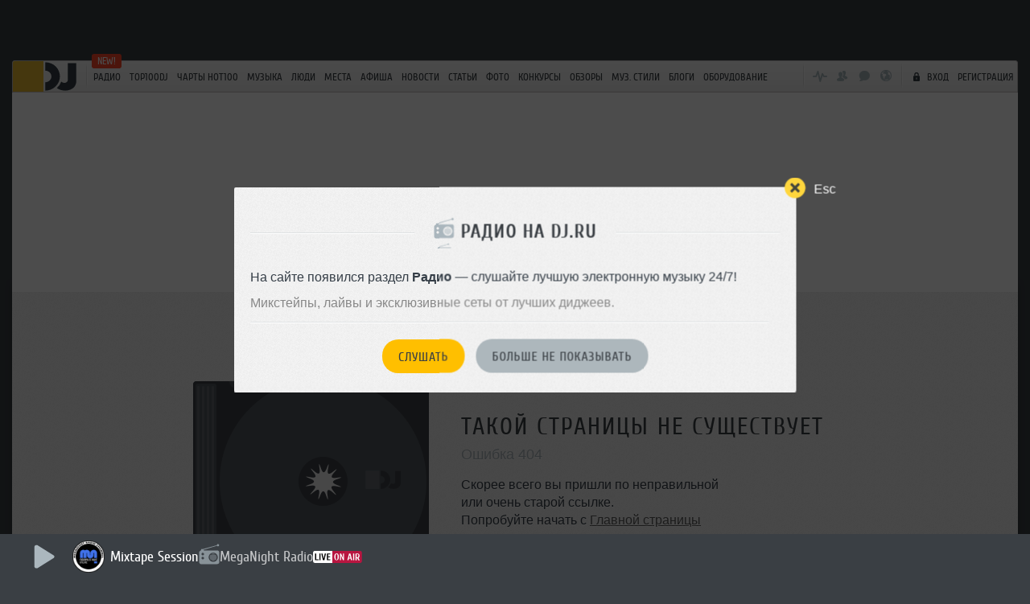

--- FILE ---
content_type: text/html; charset=UTF-8
request_url: https://dj.ru/darkheart/blog
body_size: 23960
content:
<!DOCTYPE HTML>
<!--[if IE 8 ]>
<html lang="ru-RU" class="page_style_main-bg ie8 no-js"> <![endif]-->
<!--[if IE 9 ]>
<html lang="ru-RU" class="page_style_main-bg ie9 no-js"> <![endif]-->
<!---[if (gt IE 9)|!(IE)]><!-->

<html lang="ru-RU" class="page_style_main-bg no-js ">
<!--<![endif]-->
<head>
    <meta charset="utf-8">
        <title>Страница не найдена (404) | Dj.ru</title>
    <!-- <meta name="viewport" content="width=1250, viewport-fit=cover"> -->
    <meta name="viewport" content="width=device-width, minimum-scale=0.8, initial-scale=0.9">

    <meta name="theme-color" content="#3a3f44" media="(prefers-color-scheme: light)">
    <meta name="theme-color" content="#3a3f44" media="(prefers-color-scheme: dark)">
    <!--[if IE]>
    <link rel="shortcut icon" href="https://dj.ru/favicon_32.png" id="favicon">
    <![endif]-->

    <style>
        .qc-cmp-button,
        .qc-cmp-button.qc-cmp-secondary-button:hover {
            background-color: #000000 !important;
            border-color: #000000 !important;
        }
        .qc-cmp-button:hover,
        .qc-cmp-button.qc-cmp-secondary-button {
            background-color: transparent !important;
            border-color: #000000 !important;
        }
        .qc-cmp-alt-action,
        .qc-cmp-link {
            color: #000000 !important;
        }
        .qc-cmp-button,
        .qc-cmp-button.qc-cmp-secondary-button:hover {
            color: #ffffff !important;
        }
        .qc-cmp-button:hover,
        .qc-cmp-button.qc-cmp-secondary-button {
            color: #000000 !important;
        }
        .qc-cmp-small-toggle,
        .qc-cmp-toggle {
            background-color: #000000 !important;
            border-color: #000000 !important;
        }
        .qc-cmp-main-messaging,
        .qc-cmp-messaging,
        .qc-cmp-sub-title,
        .qc-cmp-privacy-settings-title,
        .qc-cmp-purpose-list,
        .qc-cmp-tab,
        .qc-cmp-title,
        .qc-cmp-vendor-list,
        .qc-cmp-vendor-list-title,
        .qc-cmp-enabled-cell,
        .qc-cmp-toggle-status,
        .qc-cmp-table,
        .qc-cmp-table-header {
            color: #000000 !important;
        }

        .qc-cmp-ui {
            background-color: #ffffff !important;
        }

        .qc-cmp-table,
        .qc-cmp-table-row {
            border: 1px solid !important;
            border-color: #000000 !important;
        }
        #qcCmpButtons a {
            text-decoration: none !important;

        }

        .qc-cmp-qc-link-container{
            display:none;
        }
    </style>
    <link rel="shortcut icon" href="https://dj.ru/favicon_32.png" id="favicon">
    <link rel="icon" type="image/png" href="https://dj.ru/favicon_180.png">
    <link rel="apple-touch-icon" sizes="144x144" href="https://dj.ru/144.png">
    <link rel="apple-touch-icon" sizes="114x114" href="https://dj.ru/114.png">
    <link rel="apple-touch-icon" sizes="72x72" href="https://dj.ru/72.png">
    <link rel="apple-touch-icon" href="https://dj.ru/57.png">
    <link rel="stylesheet" href="/css/all.css?v2.0.1768696956">
    <!--[if lt IE 9]>
    <script src="/js/html5.js"></script><![endif]-->
                    <meta property="og:title" content="Страница не найдена (404) | Dj.ru">
        <meta name="mrc__share_title" content="Страница не найдена (404) | Dj.ru">
        <meta property="og:site_name" content="DJ.ru">
                <meta property="og:type" content="website">
        <meta property="og:description"
          content="Запрашиваемая страница не существует или была перемещена.">
    <meta property="og:image" content="">
            <meta property="og:image" content="https://dj.ru/img/logo-dj.ru-1000.png">
        <meta property="vk:image" content="https://dj.ru/img/logo-dj.ru-1000.png">
        <meta property="og:image:width" content="1000">
        <meta property="og:image:height" content="1000">
        <meta name="apple-itunes-app" content="app-id=1189936888">
    <meta property="al:ios:app_store_id" content="1189936888">
    <meta property="al:ios:app_name" content="DJ MUSIC">
    <meta property="al:ios:url" content="mc://">
    <meta name="csrf-token" content="iV3FjT6m2sVwXoFNmaLhZybEO7ltwzTomcMhjP3j">

            <meta name="description"
              content="Запрашиваемая страница не существует или была перемещена.">
        
    
        
    
    <!-- Yandex.Metrika counter -->
<script type="text/javascript" >
    (function(m,e,t,r,i,k,a){m[i]=m[i]||function(){(m[i].a=m[i].a||[]).push(arguments)};
    m[i].l=1*new Date();
    for (var j = 0; j < document.scripts.length; j++) {if (document.scripts[j].src === r) { return; }}
    k=e.createElement(t),a=e.getElementsByTagName(t)[0],k.async=1,k.src=r,a.parentNode.insertBefore(k,a)})
    (window, document, "script", "https://mc.yandex.ru/metrika/tag.js", "ym");
 
    ym(36234760, "init", {
         clickmap:true,
         trackLinks:true,
         accurateTrackBounce:true
    });
 </script>
 <noscript><div><img src="https://mc.yandex.ru/watch/36234760" style="position:absolute; left:-9999px;" alt="" /></div></noscript>
 <!-- /Yandex.Metrika counter -->

<!-- Google tag (gtag.js) -->
<script async src="https://www.googletagmanager.com/gtag/js?id=G-9MMQ5EWC1R"></script>
<script>
  window.dataLayer = window.dataLayer || [];
  function gtag(){dataLayer.push(arguments);}
  gtag('js', new Date());

  gtag('config', 'G-9MMQ5EWC1R');
</script>

<!-- Yandex.RTB -->
<script>window.yaContextCb=window.yaContextCb||[]</script>
<script src="https://yandex.ru/ads/system/context.js" async></script>


    <script>
        var socialData = {"facebook":{"appId":"278471948885041"},"mailru":{"appId":"706945","privateKey":"67e03b0e04c6446bd38d47887d48d2f6"},"vkontakte":{"appId":"3061794"},"instagram":{"clientId":"bd501e713d2549b0975adbdd292fbd17","domain":"https:\/\/dj.ru"},"twitter":{"authUrl":"dj.ru\/auth\/twitter-auth"}};
        var socialNetworks = {"vkontakte":{"name":"\u0412\u043a\u043e\u043d\u0442\u0430\u043a\u0442\u0435","buttonStyle":"social-btn_type_vk"},"telegram":{"name":"Telegram","buttonStyle":"social-btn_type_telegram"}};
        var brandingObject = {"default":true,"width":"","height":"","url":"","offsetLeft":"0","bgcolor":"#3a3f44","offsetTop":"75","repeat":false,"html":""};
        var userStatus = {"isPro":false,"isVip":false,"isPremium":false};
    </script>

            
        <script src="/js/all.js?v2.0.1768696956"></script>
    
    <script async src="https://www.google.com/recaptcha/api.js"></script>

    
    <script>(function (H) {
            H.className = H.className.replace(/\bno-js\b/, 'js')
        })(document.documentElement)</script>

</head>

<body class=" gotBranding  ">
    <div class="modal-windows-area escapable" id="divBackgroundRestrictPopup" style="display: none; position: fixed; top: 0; left: 0; width: 100%; height: 100%; z-index: 1000;">
    <div class="arcticmodal-overlay close-escapable" style="position: fixed; top: 0; left: 0; width: 100%; height: 100%; background-color: rgba(0,0,0,0.7);"></div>
    <div class="bill-popup buy-stuff-popup" style="position: fixed; top: 50%; left: 50%; transform: translate(-50%, -50%); z-index: 1001;">
        <div class="modal-window__close arcticmodal-close icon-img close-escapable">
            <span class="modal-window__close-txt">Esc</span>
        </div>
        <div class="modal-window__body">
            <h2 class="modal-window__h font-2">
                <span class="modal-window__h-in">Фоновое прослушивание недоступно</span>
            </h2>
            <div class="buy-photo-registered">
                <p>Чтобы музыка не прерывалась в фоне, необходимо приобрести Premium аккаунт (всего 100 руб. в месяц). Подробности можно посмотреть на странице покупки.</p>
            </div>
            <hr class="separator this-one-separator"/>
            <div class="modal-window__actions" style="text-align: center; margin-top: 20px;">
                                    <a href="#" class="pay-info-btn btn btn_style_1 payment-button btn_size_medium js-show-registration">Авторизоваться</a>
                                                <a href="#" class="btn btn_style_2 payment-button btn_size_medium js-no-show" style="margin-left: 10px;">Больше не показывать</a>
            </div>
        </div>
    </div>
</div>



<script>
    $(function() {
        var $popup = $('#divBackgroundRestrictPopup');
        // Обработчик закрытия по крестику
        $popup.find('.modal-window__close').click(function() {
            $popup.hide();
            return false;
        });
        // Обработчик "Больше не показывать"
        $popup.find('.js-no-show').click(function() {
            sessionStorage.setItem('hideBackgroundRestrictionPopup', '1');
            $popup.hide();
            return false;
        });
        // При клике на "PREMIUM" закрываем попап и переходим на страницу покупки
        $popup.find('.js-buy-premium').click(function() {
            $popup.hide();
            var url = $(this).attr('href');
            window.location.href = url;
            return false;
        });
        // При клике на "Авторизоваться" открываем popup авторизации
        $popup.find('.js-show-registration').click(function() {
            $popup.hide();
            $('#enter').arcticmodal({
                overlay: {css: {opacity: 0.7, backgroundColor: '#000'}},
                openEffect: {speed: 300},
                closeEffect: {speed: 300}
            });
            return false;
        });
        // Закрытие попапа по клавише Esc
        $(document).keydown(function(e) {
            if (e.key === 'Escape' && $popup.is(':visible')) {
                $popup.hide();
            }
        });
    });
</script>     <style>
@media (max-width: 768px) {
    #divRadioPromoPopup .bill-popup {
        overflow: visible !important;
    }
    #divRadioPromoPopup .modal-window__close {
        top: -15px !important;
        right: -15px !important;
    }
}
</style>
<div class="modal-windows-area escapable" id="divRadioPromoPopup" style="display: none; position: fixed; top: 0; left: 0; width: 100%; height: 100%; z-index: 1000;">
    <div class="arcticmodal-overlay close-escapable" style="position: fixed; top: 0; left: 0; width: 100%; height: 100%; background-color: rgba(0,0,0,0.7);"></div>
    <div class="bill-popup buy-stuff-popup" style="position: fixed; top: 50%; left: 50%; transform: translate(-50%, -50%); z-index: 1001; margin: 0; overflow: visible;">
        <div class="modal-window__close arcticmodal-close icon-img close-escapable" style="z-index: 1002;">
            <span class="modal-window__close-txt">Esc</span>
        </div>
        <div class="modal-window__body">
            <h2 class="modal-window__h font-2">
                <span class="modal-window__h-in"><span style="background: url('/img/icons.svg') no-repeat -16px -575px; width: 26px; height: 38px; vertical-align: middle; margin-right: 8px; display: inline-block;"></span>Радио на DJ.RU</span>
            </h2>
            <div class="buy-photo-registered">
                <p>На сайте появился раздел <strong>Радио</strong> — слушайте лучшую электронную музыку 24/7!</p>
                <p style="margin-top: 10px; color: #888;">Микстейпы, лайвы и эксклюзивные сеты от лучших диджеев.</p>
            </div>
            <hr class="separator this-one-separator"/>
            <div class="modal-window__actions" style="text-align: center; margin-top: 20px;">
                <a href="#" class="btn btn_style_1 payment-button btn_size_medium js-listen-radio">Слушать</a>
                <a href="#" class="btn btn_style_2 payment-button btn_size_medium js-no-show-radio" style="margin-left: 10px;">Больше не показывать</a>
            </div>
        </div>
    </div>
</div>

<script>
(function() {
    // Проверяем, не отключил ли пользователь показ
    if (localStorage.getItem('djru_radio_promo_hidden')) return;
    
    // Проверяем, не показывали ли уже в этой сессии
    if (sessionStorage.getItem('djru_radio_promo_shown')) return;
    
    // Отмечаем что показали в этой сессии
    sessionStorage.setItem('djru_radio_promo_shown', '1');
    
    // Показываем модалку через 2 секунды после загрузки
    $(document).ready(function() {
        setTimeout(function() {
            $('#divRadioPromoPopup').fadeIn(300);
        }, 2000);
        
        // Закрытие по клику на оверлей или крестик
        $('#divRadioPromoPopup .close-escapable, #divRadioPromoPopup .arcticmodal-close').on('click', function(e) {
            e.preventDefault();
            $('#divRadioPromoPopup').fadeOut(200);
        });
        
        // Кнопка "Слушать" — запускаем радио (без переадресации)
        $('#divRadioPromoPopup .js-listen-radio').on('click', function(e) {
            e.preventDefault();
            $('#divRadioPromoPopup').fadeOut(200);
            
            // Запускаем радио
            fetch('/api/radio/1/info')
                .then(function(r) { return r.json(); })
                .then(function(data) {
                    if (!data.station || !data.station.streams || !data.station.streams.length) return;
                    
                    var station = data.station;
                    var metadata = data.metadata || {};
                    var defaultStream = station.streams.find(function(s) { return s.is_default; }) || station.streams[0];
                    
                    if (!defaultStream || !defaultStream.url) return;
                    
                    var stationData = {
                        id: station.id,
                        name: station.name,
                        logo: station.logo_url,
                        url: '/radio' + (station.slug ? '/' + station.slug : ''),
                        streamUrl: defaultStream.url,
                        currentTrack: metadata.full_title || station.name
                    };
                    
                    // Запускаем радио
                    if (typeof PlayRadio === 'function') {
                        PlayRadio(stationData);
                    }
                });
        });
        
        // Кнопка "Больше не показывать"
        $('#divRadioPromoPopup .js-no-show-radio').on('click', function(e) {
            e.preventDefault();
            localStorage.setItem('djru_radio_promo_hidden', '1');
            $('#divRadioPromoPopup').fadeOut(200);
        });
        
        // Закрытие по Escape
        $(document).on('keydown.radioPromo', function(e) {
            if (e.keyCode === 27 && $('#divRadioPromoPopup').is(':visible')) {
                $('#divRadioPromoPopup').fadeOut(200);
            }
        });
    });
})();
</script>
<svg xmlns="http://www.w3.org/2000/svg" xmlns:xlink="http://www.w3.org/1999/xlink" style="display:none">
<defs>

<symbol id="icn-play" viewBox="0 0 25 29">
  <path fill="currentColor" d="M 23.236 12.727 L 4.436 0.927 C 3.636 0.527 2.636 0.627 1.836 1.027 C 1.036 1.427 0.636 2.127 0.636 2.927 L 0.636 26.427 C 0.636 27.227 1.136 27.927 1.836 28.327 C 2.236 28.527 2.736 28.627 3.236 28.627 C 3.636 28.627 4.036 28.527 4.436 28.427 L 23.236 16.627 C 24.136 16.227 24.636 15.427 24.636 14.627 C 24.736 13.827 24.136 13.127 23.236 12.727 L 23.236 12.727 Z" />
</symbol>

<symbol id="icn-pause" viewBox="0 0 25 29">
  <path fill="currentColor" d="M 4.424 0.463 L 6.424 0.463 C 7.524 0.463 8.424 1.363 8.424 2.463 L 8.424 26.463 C 8.424 27.563 7.524 28.463 6.424 28.463 L 4.424 28.463 C 3.324 28.463 2.424 27.563 2.424 26.463 L 2.424 2.463 C 2.424 1.363 3.324 0.463 4.424 0.463 Z M 18.424 0.463 L 20.424 0.463 C 21.524 0.463 22.424 1.363 22.424 2.463 L 22.424 26.463 C 22.424 27.563 21.524 28.463 20.424 28.463 L 18.424 28.463 C 17.324 28.463 16.424 27.563 16.424 26.463 L 16.424 2.463 C 16.424 1.363 17.324 0.463 18.424 0.463 Z" />
</symbol>

<symbol id="icn-forward" viewBox="0 0 25 29">
  <path fill="currentColor" d="M 11.405 12.524 L 11.405 7.924 C 11.405 7.524 11.605 7.024 12.005 6.824 C 12.405 6.524 12.905 6.524 13.305 6.724 L 22.705 13.424 C 23.105 13.724 23.405 14.124 23.405 14.624 C 23.405 15.124 23.105 15.624 22.705 15.824 L 13.305 22.524 C 13.105 22.624 12.905 22.624 12.705 22.624 C 12.405 22.624 12.205 22.524 12.005 22.424 C 11.605 22.224 11.405 21.724 11.405 21.324 L 11.405 16.724 L 3.305 22.524 C 3.105 22.624 2.905 22.624 2.705 22.624 C 2.405 22.624 2.205 22.524 2.005 22.424 C 1.605 22.224 1.405 21.724 1.405 21.324 L 1.405 7.924 C 1.405 7.524 1.605 7.024 2.005 6.824 C 2.405 6.524 2.905 6.524 3.305 6.724 L 11.405 12.524 Z" />
</symbol>

<symbol id="icn-forwardPause" viewBox="0 0 48 48">
    <path d="M9.629 44.68a4.04 4.04 0 0 1-6.907-2.85V4.043a4.04 4.04 0 0 1 6.907-2.851l17.862 17.951a5.375 5.375 0 0 1 0 7.585L9.629 44.68zM38.252 45.975c-2.763 0-5-2.238-5-5V5c0-2.762 2.237-5 5-5a5 5 0 0 1 5 5v35.975a5 5 0 0 1-5 5z" fill="currentColor" />
</symbol>

<symbol id="icn-backward" viewBox="0 0 25 29">
  <path fill="currentColor" d="M 13.366 12.197 L 13.366 7.597 C 13.366 7.197 13.166 6.697 12.766 6.497 C 12.366 6.197 11.866 6.197 11.466 6.397 L 2.066 13.097 C 1.666 13.397 1.366 13.797 1.366 14.297 C 1.366 14.797 1.666 15.297 2.066 15.497 L 11.466 22.197 C 11.666 22.297 11.866 22.297 12.066 22.297 C 12.366 22.297 12.566 22.197 12.766 22.097 C 13.166 21.897 13.366 21.397 13.366 20.997 L 13.366 16.397 L 21.466 22.197 C 21.666 22.297 21.866 22.297 22.066 22.297 C 22.366 22.297 22.566 22.197 22.766 22.097 C 23.166 21.897 23.366 21.397 23.366 20.997 L 23.366 7.597 C 23.366 7.197 23.166 6.697 22.766 6.497 C 22.366 6.197 21.866 6.197 21.466 6.397 L 13.366 12.197 Z" />
</symbol>

<symbol id="icn-backwardPause" viewBox="0 0 48 48">
    <path d="M 9.629 44.68 C 7.438 46.887 3.679 45.894 2.863 42.893 C 2.769 42.547 2.722 42.189 2.722 41.83 L 2.722 4.043 C 2.718 0.933 6.083 -1.015 8.778 0.537 C 9.09 0.717 9.376 0.937 9.629 1.192 L 27.491 19.143 C 29.579 21.24 29.579 24.631 27.491 26.728 L 9.629 44.68 Z M 38.252 45.975 C 35.489 45.975 33.252 43.737 33.252 40.975 L 33.252 5 C 33.252 2.238 35.489 0 38.252 0 C 41.013 0 43.252 2.239 43.252 5 L 43.252 40.975 C 43.252 43.736 41.013 45.975 38.252 45.975 Z" fill="currentColor" transform="matrix(-1, 0, 0, -1, 45.973995, 45.967029)" />
</symbol>

<symbol id="icn-menu" viewBox="0 0 25 25">
  <path fill="currentColor" d="M 6.085 17.135 L 19.085 17.135 C 19.885 17.135 20.585 17.835 20.585 18.635 C 20.585 19.435 19.885 20.135 19.085 20.135 L 6.085 20.135 C 5.285 20.135 4.585 19.435 4.585 18.635 C 4.585 17.835 5.285 17.135 6.085 17.135 Z M 6.085 11.135 L 19.085 11.135 C 19.885 11.135 20.585 11.835 20.585 12.635 C 20.585 13.435 19.885 14.135 19.085 14.135 L 6.085 14.135 C 5.285 14.135 4.585 13.435 4.585 12.635 C 4.585 11.835 5.285 11.135 6.085 11.135 Z M 6.085 5.135 L 19.085 5.135 C 19.885 5.135 20.585 5.835 20.585 6.635 C 20.585 7.435 19.885 8.135 19.085 8.135 L 6.085 8.135 C 5.285 8.135 4.585 7.435 4.585 6.635 C 4.585 5.835 5.285 5.135 6.085 5.135 Z" />
</symbol>

<symbol id="icn-menu-dots" viewBox="0 0 25 25">
  <path fill="currentColor" d="M 4.595 10.791 C 5.695 10.791 6.595 11.691 6.595 12.791 C 6.595 13.891 5.695 14.791 4.595 14.791 C 3.495 14.791 2.595 13.891 2.595 12.791 C 2.595 11.691 3.495 10.791 4.595 10.791 Z M 12.595 10.791 C 13.695 10.791 14.595 11.691 14.595 12.791 C 14.595 13.891 13.695 14.791 12.595 14.791 C 11.495 14.791 10.595 13.891 10.595 12.791 C 10.595 11.691 11.495 10.791 12.595 10.791 Z M 20.595 10.791 C 21.695 10.791 22.595 11.691 22.595 12.791 C 22.595 13.891 21.695 14.791 20.595 14.791 C 19.495 14.791 18.595 13.891 18.595 12.791 C 18.595 11.691 19.495 10.791 20.595 10.791 Z" />
</symbol>

<symbol id="icn-plus" viewBox="0 0 25 25">
  <path fill="currentColor" d="M 14.034 11.01 L 14.034 5.51 C 14.034 4.71 13.334 4.01 12.534 4.01 C 11.734 4.01 11.034 4.71 11.034 5.51 L 11.034 11.01 L 5.534 11.01 C 4.734 11.01 4.034 11.71 4.034 12.51 C 4.034 13.31 4.734 14.01 5.534 14.01 L 11.034 14.01 L 11.034 19.51 C 11.034 20.31 11.734 21.01 12.534 21.01 C 13.334 21.01 14.034 20.31 14.034 19.51 L 14.034 14.01 L 19.534 14.01 C 20.334 14.01 21.034 13.31 21.034 12.51 C 21.034 11.71 20.334 11.01 19.534 11.01 L 14.034 11.01 Z" />
</symbol>

<symbol id="icn-comment" viewBox="0 0 25 25">
  <path fill="currentColor" d="M 21.962 8.522 L 21.962 13.522 C 21.962 16.322 19.762 18.522 16.962 18.522 L 17.262 18.422 L 16.262 18.822 L 15.862 20.722 C 15.762 21.422 14.962 21.722 14.362 21.422 L 9.362 18.422 L 9.862 18.522 L 7.862 18.522 C 5.062 18.522 2.862 16.322 2.862 13.522 L 2.862 8.522 C 2.862 5.722 5.062 3.522 7.862 3.522 L 16.862 3.522 C 19.762 3.522 21.962 5.722 21.962 8.522 Z M 14.862 16.122 L 16.362 15.622 C 16.562 15.522 16.762 15.522 16.962 15.522 C 18.062 15.522 18.962 14.622 18.962 13.522 L 18.962 8.522 C 18.962 7.422 18.062 6.522 16.962 6.522 L 7.962 6.522 C 6.862 6.522 5.962 7.422 5.962 8.522 L 5.962 13.522 C 5.962 14.622 6.862 15.522 7.962 15.522 L 9.962 15.522 C 10.362 15.522 10.662 15.622 10.962 15.822 L 13.562 17.422 C 13.562 17.422 14.162 16.322 14.862 16.122 Z" />
</symbol>

<symbol id="icn-replay" viewBox="0 0 25 25">
  <path fill="currentColor" d="M 17.413 17.189 L 17.413 7.289 L 13.913 7.289 C 13.113 7.289 12.413 6.589 12.413 5.789 C 12.413 4.989 13.113 4.289 13.913 4.289 L 18.913 4.289 C 19.313 4.289 19.713 4.489 19.913 4.789 C 20.213 5.089 20.413 5.389 20.413 5.789 L 20.413 17.289 L 21.413 16.289 C 22.013 15.689 23.313 14.989 23.913 15.589 C 24.513 16.189 24.513 16.989 23.913 17.589 L 20.313 20.689 C 20.313 20.789 20.213 20.889 20.113 20.889 C 19.813 21.189 19.313 21.389 18.913 21.389 C 18.513 21.389 18.013 21.289 17.713 20.889 C 17.613 20.789 17.613 20.689 17.513 20.689 L 13.913 17.589 C 13.213 16.989 13.213 16.089 13.913 15.589 C 14.513 14.989 15.813 15.789 16.413 16.289 L 17.413 17.189 Z M 4.413 7.289 L 4.413 17.789 C 4.413 17.989 4.413 18.089 4.513 18.289 C 4.413 18.489 4.413 18.589 4.413 18.789 C 4.413 19.589 5.113 20.289 5.913 20.289 L 10.913 20.289 C 11.713 20.289 12.413 19.589 12.413 18.789 C 12.413 17.989 11.713 17.289 10.913 17.289 L 7.413 17.289 L 7.413 7.389 L 8.413 8.389 C 9.013 8.889 10.313 9.689 10.913 9.089 C 11.613 8.589 11.613 7.689 10.913 7.089 L 7.313 3.989 C 7.313 3.889 7.213 3.789 7.113 3.789 C 6.813 3.489 6.413 3.289 5.913 3.289 C 5.913 3.289 5.913 3.289 5.913 3.289 C 5.913 3.289 5.913 3.289 5.913 3.289 C 5.513 3.289 5.013 3.389 4.713 3.789 C 4.613 3.889 4.613 3.989 4.513 3.989 L 0.913 7.089 C 0.313 7.689 0.313 8.489 0.913 9.089 C 1.513 9.689 2.813 8.989 3.413 8.389 L 4.413 7.289 Z" />
</symbol>

<symbol id="icn-like" viewBox="0 0 25 25">
  <path fill="currentColor" d="M 16.945 3.42 C 15.045 3.42 13.445 4.82 12.545 5.82 C 11.645 4.82 10.045 3.42 8.145 3.42 C 4.845 3.42 2.545 5.82 2.545 9.12 C 2.545 12.82 5.345 15.22 8.145 17.52 C 9.445 18.62 10.745 19.72 11.845 21.02 C 12.045 21.22 12.245 21.32 12.545 21.32 L 12.645 21.32 C 12.945 21.32 13.145 21.22 13.345 21.02 C 14.345 19.72 15.745 18.62 17.045 17.52 C 19.845 15.22 22.645 12.82 22.645 9.12 C 22.545 5.82 20.245 3.42 16.945 3.42 L 16.945 3.42 Z" />
</symbol>

<symbol id="icn-info" viewBox="0 0 25 25">
  <path fill="currentColor" d="M 12.37 11.39 C 11.77 11.39 11.37 11.79 11.37 12.39 L 11.37 15.39 C 11.37 15.99 11.77 16.39 12.37 16.39 C 12.97 16.39 13.37 15.99 13.37 15.39 L 13.37 12.39 C 13.37 11.79 12.97 11.39 12.37 11.39 Z M 12.37 8.39 C 11.77 8.39 11.37 8.79 11.37 9.39 C 11.37 9.99 11.77 10.39 12.37 10.39 C 12.97 10.39 13.37 9.99 13.37 9.39 C 13.37 8.79 12.97 8.39 12.37 8.39 Z M 12.37 5.89 L 12.37 5.89 C 8.77 5.89 5.87 8.79 5.87 12.39 C 5.87 15.99 8.77 18.89 12.37 18.89 C 15.97 18.89 18.87 15.99 18.87 12.39 C 18.87 8.79 15.97 5.89 12.37 5.89 L 12.37 5.89 Z M 12.37 3.39 L 12.37 3.39 C 17.37 3.39 21.37 7.39 21.37 12.39 C 21.37 17.39 17.37 21.39 12.37 21.39 C 7.37 21.39 3.37 17.39 3.37 12.39 C 3.37 7.39 7.37 3.39 12.37 3.39 L 12.37 3.39 Z" />
</symbol>

<symbol id="icn-download" viewBox="0 0 25 25">
  <path fill="currentColor" d="M 5.99 18.473 L 18.99 18.473 C 19.79 18.473 20.49 19.173 20.49 19.973 C 20.49 20.773 19.79 21.473 18.99 21.473 L 5.99 21.473 C 5.19 21.473 4.49 20.773 4.49 19.973 C 4.49 19.173 5.19 18.473 5.99 18.473 Z M 12.49 16.473 L 12.49 16.473 L 12.69 16.473 C 12.99 16.473 13.39 16.273 13.59 16.073 L 18.09 11.573 C 18.69 10.973 18.69 10.073 18.09 9.573 C 17.49 8.973 16.59 8.973 15.99 9.573 L 13.99 11.773 L 13.99 4.673 C 13.69 3.873 13.29 3.473 12.49 3.473 C 11.69 3.473 11.29 3.873 10.99 4.673 L 10.99 11.773 L 8.89 9.373 C 8.29 8.773 7.49 8.973 6.89 9.473 C 6.29 10.073 6.29 10.973 6.89 11.473 L 11.59 16.073 C 11.89 16.373 12.19 16.473 12.49 16.473 Z" />
</symbol>

<symbol id="icn-sound-off" viewBox="0 0 25 25">
  <path fill="currentColor" d="M 11.475 4.162 C 11.075 3.762 10.475 3.562 9.875 3.562 C 9.475 3.562 9.075 3.662 8.675 3.862 L 3.975 7.562 L 3.975 7.562 C 1.975 7.562 0.975 8.662 0.975 10.562 L 0.975 14.562 C 0.975 16.562 1.975 17.562 3.975 17.562 L 3.975 17.562 L 8.775 21.262 C 9.175 21.462 9.575 21.562 9.975 21.562 C 11.475 21.562 11.975 20.562 11.975 19.562 L 11.975 12.562 L 11.975 5.562 C 11.975 4.962 11.975 4.562 11.475 4.162 L 11.475 4.162 Z M 21.075 12.562 L 23.575 10.062 C 24.175 9.462 24.175 8.562 23.575 7.962 C 23.075 7.462 22.075 7.462 21.475 7.962 L 18.975 10.462 L 16.475 7.962 C 15.975 7.462 14.975 7.462 14.375 7.962 C 13.775 8.562 13.775 9.462 14.375 10.062 L 16.875 12.562 L 14.475 14.962 C 13.875 15.562 13.875 16.462 14.475 17.062 C 15.075 17.662 15.975 17.662 16.575 17.062 L 18.975 14.562 L 21.375 16.962 C 21.975 17.562 22.875 17.562 23.475 16.962 C 24.075 16.362 24.075 15.462 23.475 14.862 L 21.075 12.562 Z M 8.975 12.562 L 8.975 17.162 C 8.975 17.362 8.775 17.562 8.575 17.562 C 8.475 17.562 8.375 17.562 8.375 17.462 L 4.575 14.862 C 4.375 14.762 4.375 14.562 4.175 14.562 L 5.075 14.562 C 3.975 14.595 3.975 14.495 3.975 13.595 L 3.975 11.595 C 3.975 10.695 4.175 10.595 5.075 10.595 L 4.175 10.595 C 4.375 10.595 4.475 10.395 4.575 10.295 L 8.375 7.695 C 8.475 7.695 8.575 7.595 8.575 7.595 C 8.775 7.595 8.975 7.795 8.975 7.995 L 8.975 12.595 Z" />
</symbol>

<symbol id="icn-sound-max" viewBox="0 0 25 25">
  <path fill="currentColor" d="M 572.407 327.19 L 573.407 327.19 C 574.507 327.19 575.407 328.09 575.407 329.19 L 575.407 351.19 C 575.407 352.29 574.507 353.19 573.407 353.19 L 572.407 353.19 C 571.307 353.19 570.407 352.29 570.407 351.19 L 570.407 329.19 C 570.407 328.09 571.307 327.19 572.407 327.19 Z M 583.407 327.19 L 584.407 327.19 C 585.507 327.19 586.407 328.09 586.407 329.19 L 586.407 351.19 C 586.407 352.29 585.507 353.19 584.407 353.19 L 583.407 353.19 C 582.307 353.19 581.407 352.29 581.407 351.19 L 581.407 329.19 C 581.407 328.09 582.307 327.19 583.407 327.19 Z" />
</symbol>

<symbol id="icn-sound-mid" viewBox="0 0 25 25">
  <path fill="currentColor" d="M 11.355 4.195 C 10.955 3.795 10.355 3.595 9.755 3.595 C 9.355 3.595 8.955 3.695 8.555 3.895 L 3.855 7.595 L 3.855 7.595 C 1.855 7.595 0.855 8.695 0.855 10.595 L 0.855 14.595 C 0.855 16.595 1.855 17.595 3.855 17.595 L 3.855 17.595 L 8.655 21.295 C 9.055 21.495 9.455 21.595 9.855 21.595 C 11.355 21.595 11.855 20.595 11.855 19.595 L 11.855 12.595 L 11.855 5.595 C 11.855 4.995 11.855 4.595 11.355 4.195 L 11.355 4.195 Z M 8.855 12.595 L 8.855 17.195 C 8.855 17.395 8.655 17.595 8.455 17.595 C 8.355 17.595 8.255 17.595 8.255 17.495 L 4.455 14.895 C 4.255 14.795 4.255 14.595 4.055 14.595 L 5.075 14.595 C 3.975 14.595 3.975 14.495 3.975 13.595 L 3.975 11.595 C 3.975 10.695 4.175 10.595 5.075 10.595 L 4.175 10.595 C 4.375 10.595 4.475 10.395 4.575 10.295 L 8.375 7.695 C 8.475 7.695 8.575 7.595 8.575 7.595 C 8.775 7.595 8.975 7.795 8.975 7.995 L 8.975 12.595 Z M 15.755 8.095 C 15.555 7.695 14.955 7.495 14.455 7.695 C 13.955 7.895 13.755 8.395 13.955 8.895 C 14.555 9.895 14.755 11.295 14.755 12.495 C 14.755 13.795 14.355 15.095 13.955 16.195 C 13.755 16.595 13.955 17.195 14.455 17.395 C 14.555 17.495 14.655 17.495 14.955 17.495 C 15.355 17.495 15.655 17.295 15.755 16.995 C 16.455 15.695 16.855 14.095 16.855 12.495 C 16.855 10.995 16.455 9.395 15.755 8.095 Z" />
</symbol>

<symbol id="icn-sound-min" viewBox="0 0 25 25">
  <path fill="currentColor" d="M 11.432 4.099 C 11.032 3.699 10.432 3.499 9.832 3.499 C 9.432 3.499 9.032 3.599 8.632 3.799 L 3.932 7.499 L 3.932 7.499 C 1.932 7.499 0.932 8.599 0.932 10.499 L 0.932 14.499 C 0.932 16.499 1.932 17.499 3.932 17.499 L 3.932 17.499 L 8.732 21.199 C 9.132 21.399 9.532 21.499 9.932 21.499 C 11.432 21.499 11.932 20.499 11.932 19.499 L 11.932 12.499 L 11.932 5.499 C 11.932 4.899 11.932 4.499 11.432 4.099 L 11.432 4.099 Z M 8.932 12.499 L 8.932 12.499 L 8.932 17.099 C 8.932 17.299 8.732 17.499 8.532 17.499 C 8.432 17.499 8.332 17.499 8.332 17.399 L 4.532 14.799 C 4.332 14.699 4.332 14.499 4.132 14.499 L 5.032 14.499 C 3.932 14.499 3.932 14.399 3.932 13.499 L 3.932 11.499 C 3.932 10.599 4.132 10.499 5.032 10.499 L 4.132 10.499 C 4.332 10.499 4.432 10.299 4.532 10.199 L 8.332 7.599 C 8.432 7.599 8.532 7.499 8.532 7.499 C 8.732 7.499 8.932 7.699 8.932 7.899 L 8.932 12.499 L 8.932 12.499 L 8.932 12.499 Z" />
</symbol>

<symbol id="icn-man-plus" viewBox="0 0 25 25">
  <path fill="currentColor" d="M 16.909 13.198 L 16.909 11.198 C 16.909 10.598 17.309 10.198 17.909 10.198 C 18.509 10.198 18.909 10.598 18.909 11.198 L 18.909 13.198 L 20.909 13.198 C 21.509 13.198 21.909 13.598 21.909 14.198 C 21.909 14.798 21.509 15.198 20.909 15.198 L 18.909 15.198 L 18.909 17.198 C 18.909 17.798 18.509 18.198 17.909 18.198 C 17.309 18.198 16.909 17.798 16.909 17.198 L 16.909 15.198 L 14.909 15.198 C 14.309 15.198 13.909 14.798 13.909 14.198 C 13.909 13.598 14.309 13.198 14.909 13.198 L 16.909 13.198 Z"></path>
  <path fill="currentColor" d="M 20.909 11.198 C 22.609 11.198 23.909 12.498 23.909 14.198 C 23.909 15.898 22.609 17.198 20.909 17.198 C 20.909 18.898 19.609 20.198 17.909 20.198 C 16.209 20.198 14.909 18.898 14.909 17.198 C 13.209 17.198 11.909 15.898 11.909 14.198 C 11.909 12.498 13.209 11.198 14.909 11.198 C 14.909 9.498 16.209 8.198 17.909 8.198 C 19.609 8.198 20.909 9.498 20.909 11.198 Z"></path>
  <path fill="currentColor" d="M 15.909 17.998 L 15.409 14.098 C 15.209 12.798 14.309 12.198 12.909 12.198 L 8.909 12.198 C 7.509 12.198 6.609 12.798 6.409 14.098 L 5.909 17.998 C 5.909 18.298 5.909 18.598 6.109 18.798 C 6.309 18.998 6.509 19.198 6.809 19.198 L 14.909 19.198 C 15.209 19.198 15.409 18.998 15.609 18.798 C 15.809 18.598 15.909 18.298 15.909 17.998 Z M 10.909 5.198 C 12.609 5.198 13.909 6.498 13.909 8.198 C 13.909 9.898 12.609 11.198 10.909 11.198 C 9.209 11.198 7.909 9.898 7.909 8.198 C 7.909 6.498 9.209 5.198 10.909 5.198 Z"></path>
</symbol>

<symbol id="icn-man-plus-orange" viewBox="0 0 25 25">
  <path fill="currentColor" d="M 16.856 13.254 L 16.856 11.254 C 16.856 10.654 17.256 10.254 17.856 10.254 C 18.456 10.254 18.856 10.654 18.856 11.254 L 18.856 13.254 L 20.856 13.254 C 21.456 13.254 21.856 13.654 21.856 14.254 C 21.856 14.854 21.456 15.254 20.856 15.254 L 18.856 15.254 L 18.856 17.254 C 18.856 17.854 18.456 18.254 17.856 18.254 C 17.256 18.254 16.856 17.854 16.856 17.254 L 16.856 15.254 L 14.856 15.254 C 14.256 15.254 13.856 14.854 13.856 14.254 C 13.856 13.654 14.256 13.254 14.856 13.254 L 16.856 13.254 Z"></path>
  <path fill="currentColor" d="M 20.856 11.254 C 22.556 11.254 23.856 12.554 23.856 14.254 C 23.856 15.954 22.556 17.254 20.856 17.254 C 20.856 18.954 19.556 20.254 17.856 20.254 C 16.156 20.254 14.856 18.954 14.856 17.254 C 13.156 17.254 11.856 15.954 11.856 14.254 C 11.856 12.554 13.156 11.254 14.856 11.254 C 14.856 9.554 16.156 8.254 17.856 8.254 C 19.556 8.254 20.856 9.554 20.856 11.254 Z"></path>
  <path fill="rgb(255, 191, 0)" d="M 15.856 18.054 L 15.356 14.154 C 15.156 12.854 14.256 12.254 12.856 12.254 L 8.856 12.254 C 7.456 12.254 6.556 12.854 6.356 14.154 L 5.856 18.054 C 5.856 18.354 5.856 18.654 6.056 18.854 C 6.256 19.054 6.456 19.254 6.756 19.254 L 14.856 19.254 C 15.156 19.254 15.356 19.054 15.556 18.854 C 15.756 18.654 15.856 18.354 15.856 18.054 Z M 10.856 5.254 C 12.556 5.254 13.856 6.554 13.856 8.254 C 13.856 9.954 12.556 11.254 10.856 11.254 C 9.156 11.254 7.856 9.954 7.856 8.254 C 7.856 6.554 9.156 5.254 10.856 5.254 Z"></path>
</symbol>

<symbol id="icn-man-ok" viewBox="0 0 25 25">
  <path fill="currentColor" d="M 17.865 16.718 L 21.565 13.018 C 21.965 12.618 21.965 11.918 21.565 11.518 C 21.065 11.118 20.465 11.118 20.065 11.518 L 16.865 14.718 L 15.565 13.518 C 15.265 13.118 14.565 13.118 14.165 13.518 C 13.765 13.918 13.765 14.518 14.165 14.918 L 15.965 16.718 C 15.965 16.818 16.065 16.918 16.165 16.918 C 16.265 17.018 16.465 17.118 16.665 17.218 C 16.965 17.318 17.365 17.218 17.665 16.918 C 17.765 16.918 17.865 16.818 17.865 16.718 Z"></path>
  <path fill="currentColor" d="M 14.465 17.918 C 14.565 18.018 14.665 18.218 14.765 18.318 C 15.165 18.718 15.665 19.018 16.265 19.118 C 17.265 19.418 18.365 19.118 19.065 18.318 C 19.165 18.218 19.265 18.118 19.365 18.018 L 22.965 14.418 C 24.165 13.218 24.165 11.218 22.965 10.118 L 22.765 10.018 C 21.465 9.018 19.765 9.018 18.565 10.118 L 16.865 11.918 C 15.765 10.918 13.965 11.018 12.865 12.118 C 11.665 13.318 11.665 15.218 12.865 16.318 L 14.465 17.918 Z"></path>
  <path fill="rgb(27, 255, 3)" d="M 15.865 18.018 L 15.365 14.118 C 15.165 12.818 14.265 12.218 12.865 12.218 L 8.865 12.218 C 7.465 12.218 6.565 12.818 6.365 14.118 L 5.865 18.018 C 5.865 18.318 5.865 18.618 6.065 18.818 C 6.265 19.018 6.465 19.218 6.765 19.218 L 14.865 19.218 C 15.165 19.218 15.365 19.018 15.565 18.818 C 15.765 18.618 15.865 18.318 15.865 18.018 Z M 10.865 5.218 C 12.565 5.218 13.865 6.518 13.865 8.218 C 13.865 9.918 12.565 11.218 10.865 11.218 C 9.165 11.218 7.865 9.918 7.865 8.218 C 7.865 6.518 9.165 5.218 10.865 5.218 Z"></path>
</symbol>

<symbol id="icn-tunes" viewBox="0 0 25 25">
  <path fill="currentColor" d="M 19.874 6.505 C 19.874 6.005 19.474 5.505 18.874 5.505 L 17.074 5.505 L 10.874 5.505 C 10.374 5.505 9.874 6.005 9.874 6.505 C 9.874 7.005 9.874 14.505 9.874 14.505 C 9.474 14.405 9.874 14.205 8.274 14.205 C 6.674 14.205 5.674 15.805 5.874 17.305 C 6.074 18.705 7.574 19.705 9.174 19.505 C 10.774 19.305 11.874 17.905 11.874 16.505 L 11.874 7.505 L 17.874 7.505 L 17.874 13.105 C 17.474 13.005 17.174 12.905 16.274 12.905 C 15.374 12.905 13.874 13.905 13.874 15.505 C 13.874 17.005 15.274 18.505 16.874 18.505 C 18.474 18.505 19.874 16.905 19.874 15.505 L 19.874 6.505 Z"></path>
</symbol>

<symbol id="icn-tunes-list" viewBox="0 0 25 25">
  <path fill="currentColor" d="M 19.444 6.475 C 18.744 5.875 17.844 5.175 17.844 4.775 C 17.844 4.075 17.344 3.575 16.644 3.575 C 15.944 3.575 15.644 3.875 15.644 4.575 L 15.644 15.575 C 15.244 15.275 15.144 15.075 14.244 15.075 C 12.244 15.075 10.644 16.775 10.644 18.775 C 10.644 20.775 12.244 22.475 14.244 22.475 C 16.244 22.475 17.644 21.175 17.644 18.475 L 17.644 7.475 C 17.744 7.475 17.944 8.275 18.044 8.375 C 19.444 9.475 20.244 10.275 20.244 11.275 C 20.244 12.875 19.444 13.775 19.444 13.775 C 18.944 14.275 18.944 15.075 19.444 15.575 C 19.644 15.875 19.944 15.975 20.344 15.975 C 20.644 15.975 20.944 15.875 21.144 15.575 C 21.344 15.375 22.744 13.875 22.744 11.275 C 22.644 8.975 20.844 7.575 19.444 6.475 Z M 11.644 12.475 C 11.644 11.875 11.044 11.475 10.344 11.475 L 3.944 11.475 C 3.244 11.475 2.644 11.875 2.644 12.475 C 2.644 13.075 3.244 13.475 3.944 13.475 L 10.344 13.475 C 11.044 13.475 11.644 13.075 11.644 12.475 Z M 3.944 9.475 L 10.344 9.475 C 11.044 9.475 11.644 9.075 11.644 8.475 C 11.644 7.875 11.044 7.475 10.344 7.475 L 3.944 7.475 C 3.244 7.475 2.644 7.875 2.644 8.475 C 2.644 9.075 3.244 9.475 3.944 9.475 Z M 3.944 5.475 L 10.344 5.475 C 11.044 5.475 11.644 5.075 11.644 4.475 C 11.644 3.875 11.044 3.475 10.344 3.475 L 3.944 3.475 C 3.244 3.475 2.644 3.875 2.644 4.475 C 2.644 5.075 3.244 5.475 3.944 5.475 Z"></path>
</symbol>

<symbol id="icn-star" viewBox="0 0 25 25">
  <path fill="currentColor" d="M 19.977 10.639 C 19.86 10.405 19.743 10.289 19.51 10.289 L 14.956 9.705 L 12.971 5.619 C 12.738 5.268 12.038 5.268 11.921 5.619 L 9.936 9.705 L 5.383 10.289 C 5.15 10.289 4.916 10.522 4.916 10.639 C 4.799 10.872 4.916 11.106 5.032 11.222 L 8.302 14.258 L 7.485 18.695 C 7.485 18.928 7.485 19.161 7.718 19.278 C 7.952 19.395 8.185 19.395 8.418 19.278 L 12.504 17.177 L 16.59 19.278 C 16.708 19.278 16.824 19.395 16.824 19.395 C 16.941 19.395 17.058 19.395 17.175 19.278 C 17.408 19.161 17.408 18.928 17.408 18.695 L 16.59 14.258 L 19.86 11.222 C 19.977 11.106 20.093 10.872 19.977 10.639 L 19.977 10.639 Z"></path>
</symbol>

<symbol id="icn-copy" viewBox="0 0 25 25">
  <path fill="currentColor" d="M 19.977 10.639 C 19.86 10.405 19.743 10.289 19.51 10.289 L 14.956 9.705 L 12.971 5.619 C 12.738 5.268 12.038 5.268 11.921 5.619 L 9.936 9.705 L 5.383 10.289 C 5.15 10.289 4.916 10.522 4.916 10.639 C 4.799 10.872 4.916 11.106 5.032 11.222 L 8.302 14.258 L 7.485 18.695 C 7.485 18.928 7.485 19.161 7.718 19.278 C 7.952 19.395 8.185 19.395 8.418 19.278 L 12.504 17.177 L 16.59 19.278 C 16.708 19.278 16.824 19.395 16.824 19.395 C 16.941 19.395 17.058 19.395 17.175 19.278 C 17.408 19.161 17.408 18.928 17.408 18.695 L 16.59 14.258 L 19.86 11.222 C 19.977 11.106 20.093 10.872 19.977 10.639 L 19.977 10.639 Z"></path>
</symbol>

</defs>
</svg>



<div class="backgroundWrap" id="backgroundWrap">
    <div class="background-image-block" id="divBackgroundImage"></div>
</div>


<div class="fixed-player" id="divMainPlayer" style="display: none;">
    <div class="playlist-preloader" id="divPlaylistPreloader">
        <div class="reload-wrapper">
            <div class="animated-background">
                <div class="background-masker header-top"></div>
                <div class="background-masker header-left"></div>
                <div class="background-masker header-right"></div>
                <div class="background-masker header-bottom"></div>
                <div class="background-masker subheader-left"></div>
                <div class="background-masker subheader-right"></div>
                <div class="background-masker subheader-bottom"></div>
                <div class="background-masker subheader-bottom-end"></div>
                <div class="background-masker content-top"></div>
            </div>
        </div>

        <div class="reload-wrapper">
            <div class="animated-background">
                <div class="background-masker header-top"></div>
                <div class="background-masker header-left"></div>
                <div class="background-masker header-right"></div>
                <div class="background-masker header-bottom"></div>
                <div class="background-masker subheader-left"></div>
                <div class="background-masker subheader-right"></div>
                <div class="background-masker subheader-bottom"></div>
                <div class="background-masker subheader-bottom-end"></div>
                <div class="background-masker content-top"></div>
            </div>
        </div>

        <div class="reload-wrapper">
            <div class="animated-background">
                <div class="background-masker header-top"></div>
                <div class="background-masker header-left"></div>
                <div class="background-masker header-right"></div>
                <div class="background-masker header-bottom"></div>
                <div class="background-masker subheader-left"></div>
                <div class="background-masker subheader-right"></div>
                <div class="background-masker subheader-bottom"></div>
                <div class="background-masker subheader-bottom-end"></div>
                <div class="background-masker content-top"></div>
            </div>
        </div>
    </div>

    <div class="fixed-player__inner-wrapper">
        <div class="fixed-player-btns">
            <button class="fixed-player-btns__btn button-previous">
                <svg><use xlink:href="#icn-backwardPause"></use></svg>
            </button>
            <button class="fixed-player-btns__btn fixed-player-btns__btn-play button-play">
                <svg><use xlink:href="#icn-play"></use></svg>
                <svg><use xlink:href="#icn-pause"></use></svg>
            </button>
            <button class="fixed-player-btns__btn button-next">
                <svg><use xlink:href="#icn-forwardPause"></use></svg>
            </button>

        </div>


        <div class="chart-manage-btn-popup chart-add-popup hidden" id="popupPlaylist">
            <div class="limit-me-instead perfect-scrollbar">
                <ul class="add-to-list-pupup list"></ul>
            </div>
        </div>


        <ul class="fixed-player-manage-list">
            <li class="fixed-player-manage-list__i playlist click-me playlist-controls">
                <i class="icon-img player-icon-list icon-svg"></i>
                <div class="fixed-player-popup">
                    <div class="fixed-player-popup__inner queue">
                        <div class="playlist-queue-list-wrapper queue-show tab-pane perfect-scrollbar  limit-me-instead">
                            <ul class="playlist-queue-list list"></ul>
                        </div>

                        <div class="playlist-playlist-list-wrapper playlists-show tab-pane perfect-scrollbar  limit-me-instead">
                            <ul class="add-to-list-pupup list">
                                
                            </ul>
                        </div>
                        <div class="playlist-inner-list-wrapper tab-pane playlist-show limit-me-instead">
                            <div class="playlist-inner-list-wrapper__header playlist-header">
                                <p class="playlist-inner-list-wrapper__header-h name"></p>
                                <span class="playlist-inner-list-wrapper__header-couont tracks-count"></span>
                                <span class="playlist-inner-list-wrapper__header-backlink nav-go-back">
                                    <i class="icon-img left-icon-b"></i>
                                    все
                                </span>
                            </div>
                            <div class="playlist-inner-list-wrapper__overflow perfect-scrollbar">
                                <ul class="playlist-queue-list list"></ul>
                            </div>
                        </div>
                        <div class="playlist-queue clearfix tabs">
                            <span class="playlist-queue__i queue selected tab">
                                <i class="icon-img playlist-queue__i-icon add-to-list-icon-g icon-svg"></i>
                                Очередь
                            </span>
                            <span class="playlist-queue__i playlist tab">
                                <i class="icon-img playlist-queue__i-icon add-playlist-icon-g icon-svg"></i>
                                Плейлисты
                            </span>
                        </div>
                    </div>
                </div>
            </li>
            <li class="fixed-player-manage-list__i add-playlists add-playlist click-me">
                <i class="icon-img player-icon-add icon-svg"></i>

                <div class="fixed-player-popup">
                    <div class="perfect-scrollbar limit-me-instead">
                        <div class="fixed-player-popup__inner">
                            <ul class="add-to-list-pupup list"></ul>
                        </div>
                    </div>
                </div>
            </li>
            <li class="fixed-player-manage-list__i comments click-me requires_auth">
                <i class="icon-img player-icon-comment icon-svg"></i>
                <div class="fixed-player-popup" id="popupAddComment">
                    <div class="fixed-player-popup__inner">
                        <textarea class="player-area-comment" placeholder="Комментарий"></textarea>
                        <div class="player-comments-checkbox">
                            <div class="player-comments-checkbox-timeline time-range">
                                <div class="player-comments-checkbox-timeline__ctrl time-slider"
                                     style="left: 6%;"></div>
                            </div>

                            <label class="form-label-chec-rad custom-checkbox js-custom-checkbox">
                                На <span class="time-verbal"></span>
                            </label>

                        </div>

                        <a href="#" class="btn btn_style_1 btn_size_medium comments-btn">ОТПРАВИТЬ</a>
                        <a href="#" class="player-comments-cancel">Отмена</a>

                    </div>
                </div>
            </li>
            <li class="fixed-player-manage-list__i repeat-song click-me requires_auth">
                <i class="icon-img player-icon-repeat icon-svg"></i>

                <div class="fixed-player-popup">
                    <div class="fixed-player-popup__inner">
                        <textarea class="player-area-share" placeholder="Комментарий"></textarea>
                        <a href="#" class="btn btn_style_1 btn_size_medium share-btn">ОТПРАВИТЬ</a>
                    </div>
                </div>
            </li>
            <li class="fixed-player-manage-list__i song-is-liked requires_auth" id="buttonSongIsLiked">
                <i class="icon-img player-icon-like icon-svg"></i>
            </li>
        </ul>

        <div class="fixed-player-author">
            <img src="/users/avatars/59/60959_4ab597f4_80x80.jpg" alt="cover" class="fixed-player-author__cover song-cover">
            <div class="fixed-player-author__info">
                <h4 class="fixed-player-author__song-name song-name">
                    <a href="#">Слушать музыку</a>
                </h4>
                <div class="fixed-player-author__container">
                    <i class="track-icon icon-img  star-y icon-svg song-isvip"></i>
                    <a class="fixed-player-author__author song-author"></a>
                    <i class="icon-pro icon-status pro14 song-author-ispro"></i>
                    <span class="fixed-player-author__add-to-friends add-to-friends requires_auth">
                        <i class="icon-img add-to-friends-icon icon-svg"></i>
                        <span class="fixed-player-author__add-to-friends__txt font-2">ПОДПИСАТЬСЯ</span>
                    </span>
                </div>
                
                <div class="fixed-player-radio-info" style="display: none;">
                    <span class="radio-track-progress"></span>
                    <span class="radio-track-start"></span>
                </div>
            </div>
        </div>

        <div class="fixed-player-trackline">
            <span class="time-spend">0:00</span>
            <div class="fixed-player-trackline__track song-track">
                <div class="track-back track-scale"></div>
                <div class="track-buffered track-scale"></div>
                <div class="track-played track-scale"></div>


                <div class="timeline-wrapper">
                    <div class="timeline-playing" style="width: 13.3%;">
                        <div class="timeline-dot"></div>
                    </div>
                </div>

                <div class="timeline-comments others-can-click"></div>
            </div>
            <span class="time-all"></span>
        </div>

        <!-- Убран попап скачивания с выбором качества -->

        <ul class="fixed-player-manage-right">
            <li class="fixed-player-manage-right__i info click-me">
                <i class="icon-img player-icon-info icon-svg"></i>

                <div class="fixed-player-popup complain-a-lot" id="popupComplainALot">
                    <div class="fixed-player-popup__inner">
                        <textarea class="player-area-comment complaint" placeholder="Комментарий"></textarea>

                        <a href="#" class="btn btn_style_1 btn_size_medium comments-btn">ОТПРАВИТЬ</a>
                        <a href="#" class="player-comments-cancel">Отмена</a>
                    </div>
                </div>

                <div class="fixed-player-popup">
                    <div class="fixed-player-popup__inner">
                        <ul class="chart-download-popup-list">
                            <li class="chart-download-popup-list__i" id="divTrackInfo">
                                <div class="chart-info-dotted__info">
                                    <span class="pull-right duration"></span>
                                    <span class="chart-info-dotted__info-txt">Продолжительность:</span>

                                    <span class="pull-right listened"></span>
                                    <span class="chart-info-dotted__info-txt">Прослушиваний:</span>

                                    <span class="pull-right uploaded"></span>
                                    <span class="chart-info-dotted__info-txt">Загружен:</span>

                                    <span class="pull-right track-type"></span>
                                    <span class="chart-info-dotted__info-txt">Тип:</span>
                                    <span class="pull-right track-style"></span>
                                    <span class="chart-info-dotted__info-txt">Стиль:</span>
                                    <span class="pull-right track-bitrate"></span>
                                    <span class="chart-info-dotted__info-txt">Качество:</span>

                                </div>
                            </li>
                            <li class="chart-download-popup-list__i button-clipboard" data-clipboard-text="">
                                Скопировать ссылку
                            </li>
                                                        <li class="chart-download-popup-list__i">
                                <div class="chart-info-dotted__share">
                                    Поделиться:
                                    <ul class="chart-social-list">
                                        <li class="chart-social-list__i">
                                            <a href="#" class="chart-social-list__i-link" data-share="vk"
                                               data-share-url="https://dj.ru/">
                                                <i class="icon-img chart-vk chart-social-icon icon-svg"></i>
                                            </a>
                                        </li>
                                        <li class="chart-social-list__i">
                                            <a href="#" class="chart-social-list__i-link" data-share="fb"
                                               data-share-url="https://dj.ru/">
                                                <i class="icon-img chart-fb chart-social-icon icon-svg"></i>
                                            </a>
                                        </li>
                                        <li class="chart-social-list__i">
                                            <a href="#" class="chart-social-list__i-link" data-share="twitter"
                                               data-share-url="https://dj.ru/">
                                                <i class="icon-img chart-tw chart-social-icon icon-svg"></i>
                                            </a>
                                        </li>
                                    </ul>
                                </div>
                            </li>
                        </ul>
                    </div>
                </div>
            </li>
            <li class="fixed-player-manage-right__i track-download click-me requires_auth">
                <i class="icon-img player-icon-download icon-svg"></i>
            </li>
            <li class="fixed-player-manage-right__i volume">
                <i class="icon-img player-icon-volume-max icon-svg" id="iconVolume"></i>
                <div class="volume-changer">
                    <i class="icon-img player-icon-volume-max gray icon-svg" id="iconVolume2"></i>
                    <div class="volume-changer-area volume-range">
                        <div class="volume-changer-area__range">
                            <div class="volume-changer-area__range-ctrl volume-bar" style="height: 38px;"></div>
                        </div>
                    </div>
                    <i class="icon-img player-icon-volume-mute icon-svg volume-mute"></i>
                </div>
            </li>
        </ul>
    </div>
</div>


<header class="page__header_new clearfix" id="divHeader"  style="padding-top: 0" >
    <div id="divSpecialHTML">
            </div>
    <div class="page clearfix page__header_new__inner">
                    <div class="pull-right page__header_new__join">
                <p class="page__header_new__join__txt">Присоединяйся</p>
                <a class=" btn btn_style_1 page__header_new__join-btn js-modal-window" data-modal-window="registration"
                   href="#">Регистрация</a>
                <span class="page__header_new__join-icon icon-img"></span>
            </div>
            </div>

</header><!-- page__header -->

<div class="page" id="divPage">
    <script>
        var userSubscriptionKey = false;
    </script>


    <nav class="crocodile" id="divMobileNavigation">
        <div class="info-block">
            
            <div class="separator"></div>

            <ul class="site-menu">
                                                            <li><a href="/radio">РАДИО</a></li>
                                                                                <li><a href="/topdj/top100">TOP100DJ</a></li>
                                                                                <li><a href="/hot100">ЧАРТЫ HOT100</a></li>
                                                                                <li><a href="/music">Музыка</a></li>
                                                                                <li><a href="/search/peoples">Люди</a></li>
                                                                                <li><a href="/search/places">Места</a></li>
                                                                                <li><a href="/afisha">Афиша</a></li>
                                                                                <li><a href="/news">Новости</a></li>
                                                                                <li><a href="/articles">Статьи</a></li>
                                                                                <li><a href="/photos">Фото</a></li>
                                                                                <li><a href="/remixes">Конкурсы</a></li>
                                                                                <li><a href="/reviews">Обзоры</a></li>
                                                                                <li><a href="/musicstyle">Муз. стили</a></li>
                                                                                <li><a href="/blogs">Блоги</a></li>
                                                                                <li><a href="https://djsound.ru?event=djru">Оборудование</a></li>
                                                </ul>

            <div class="separator"></div>
            <div class="fullscreen"><span class="icon-img"></span> Полная версия</div>

        </div>
    </nav>

    <div class="page clearfix page__header_new__inner__hidden-manage">
        
        <div class="edit-elem edit-elem__lt edit-elem__lt_header edit-elem_type_dropdown" id="divCustomizeMenuFrame"
             style="top: -70px; ">
                    </div>
    </div>

    <nav class="main-nav font-2" id="divTopNav">

        <ul class="play-nav">
            <li class="play-nav__i play-nav__i_type_play" style="width: 38px; height: 38px; box-sizing: border-box;"><a href="/"></a></li>
            <li class="play-nav__i"><a href="/" class="top-logo"></a></li>
            <li class="play-nav__i play-nav__i_type_volume">
                <a href="https://dj.ru" class="top-logo-ru"></a>
            </li>
        </ul>

        <div class="main-nav__sep"></div>


        <ul class="page-nav not-mobile" id="divSiteNavigation">
            
                                                <li class="page-nav__i"><a href="/radio"
                                               class="page-nav__act  new ">РАДИО</a>
                    </li>
                                                                <li class="page-nav__i"><a href="/topdj/top100"
                                               class="page-nav__act ">TOP100DJ</a>
                    </li>
                                                                <li class="page-nav__i"><a href="/hot100"
                                               class="page-nav__act ">ЧАРТЫ HOT100</a>
                    </li>
                                                                <li class="page-nav__i"><a href="/music"
                                               class="page-nav__act ">Музыка</a>
                    </li>
                                                                <li class="page-nav__i"><a href="/search/peoples"
                                               class="page-nav__act ">Люди</a>
                    </li>
                                                                <li class="page-nav__i"><a href="/search/places"
                                               class="page-nav__act ">Места</a>
                    </li>
                                                                <li class="page-nav__i"><a href="/afisha"
                                               class="page-nav__act ">Афиша</a>
                    </li>
                                                                <li class="page-nav__i"><a href="/news"
                                               class="page-nav__act ">Новости</a>
                    </li>
                                                                <li class="page-nav__i"><a href="/articles"
                                               class="page-nav__act ">Статьи</a>
                    </li>
                                                                <li class="page-nav__i"><a href="/photos"
                                               class="page-nav__act ">Фото</a>
                    </li>
                                                                <li class="page-nav__i"><a href="/remixes"
                                               class="page-nav__act ">Конкурсы</a>
                    </li>
                                                                <li class="page-nav__i"><a href="/reviews"
                                               class="page-nav__act ">Обзоры</a>
                    </li>
                                                                <li class="page-nav__i"><a href="/musicstyle"
                                               class="page-nav__act ">Муз. стили</a>
                    </li>
                                                                <li class="page-nav__i"><a href="/blogs"
                                               class="page-nav__act ">Блоги</a>
                    </li>
                                                                <li class="page-nav__i"><a href="https://djsound.ru?event=djru"
                                               class="page-nav__act ">Оборудование</a>
                    </li>
                                    </ul>

        

        <div class="pull-right">
            <div class="main-nav__sep"></div>
                            <ul class="page-nav auth-nav">
                    <li class="page-nav__i"><a href="#" class="requires_auth page-nav__act"><span
                                    class="auth-nav__lock icon-img"></span>Вход</a></li>
                    <li class="page-nav__i"><a href="#" class="page-nav__act js-modal-window"
                                               data-modal-window="registration">Регистрация</a></li>
                </ul>

                <script>

                    var userSubscriptionKey = false;
                    var userId = false;
                    var isAdmin = false;
                    var currentBrandingId = "somepage";
                    var userIsVip = false;
                    var userIsPro = false;
                    var userIsPremium = false;
                    var allowBackgroundPlayback = true;

                </script>
            
        </div><!-- pull-right -->

        <div class="pull-right">
            <ul class="nav-icon">
                <li class="nav-icon__i nav-icon__i_type_stream">
                                            <a href="/stream/pulse" class="nav-icon__act dropdown__act"><span class="icon-img"></span>
                                                    </a>
                                    </li>
                <li class="nav-icon__i nav-icon__i_type_users requires_auth">
                    <a href="#" class="nav-icon__act dropdown__act" id="buttonFriendRequests"><span
                                class="icon-img"></span>
                                                                    </a>
                    <div class="nav-icon__dropdown dropdown__body font-1" id="divFriendRequestsDropdown"
                         data-invalid="true"></div>
                </li>
                <li class="nav-icon__i nav-icon__i_type_messages dropdown requires_auth">
                    <a href="#" class="nav-icon__act dropdown__act requires_auth" id="buttonMessages">
                        <span class="icon-img"></span>
                                            </a>
                    <div class="nav-icon__dropdown dropdown__body font-1" id="divMessagesDropdown"
                         data-invalid="true"></div><!-- dropdown -->
                </li>
                                                        <li class="nav-icon__i nav-icon__i_type_global requires_auth">
                        <a href="#" class="nav-icon__act dropdown__act" id="buttonNotifications" style="outline: none;">
                            <span class="icon-img"></span>
                                                    </a>
                        <div class="nav-icon__dropdown dropdown__body font-1 notifications"
                             id="divNotificationsDropdown" data-invalid="true"></div>
                    </li>
                            </ul>
        </div>

        <div class="main-nav__sep not-mobile" style="float: right;"></div>
    </nav><!-- main-nav -->

    <div class="top-banner-container" style="width: 100%; background: #3a3f44; margin-bottom: -10px; position: relative; display: block; overflow: hidden;">
        <div style="max-width: 1250px; margin: 0 auto;">
                            
                <div id="yandex_rtb_R-A-14476090-1" style="width: 100%; height: 250px; margin: 0 0 -2px 0; padding: 0; text-align: center; background: white; position: relative;"></div>
                <script>
                window.yaContextCb.push(() => {
                    Ya.Context.AdvManager.render({
                        "blockId": "R-A-14476090-1",
                        "renderTo": "yandex_rtb_R-A-14476090-1"
                    })
                })
                </script>
                    </div>
    </div>

    
    <script>
        $(function () {
            window.SetBranding({"default":true,"width":"","height":"","url":"","offsetLeft":"0","bgcolor":"#3a3f44","offsetTop":"75","repeat":false,"html":""}, "somepage", false);
        });

                        var playerSettings = {"queuePosition":0,"mode":"queue","tracks":[],"queue":[],"currentTrack":{"id":682467,"name":"Mackeeperz \u2014 \u041c\u0438\u043a\u0448\u0435\u0440 \u0420\u0443\u0441\u0441\u043a\u043e\u0439 \u043a\u0438\u0431\u0435\u0440\u043d\u0435\u0442\u0438\u043a\u0438 435 \u0441 \u0415\u0432\u0433\u0435\u043d\u0438\u0435\u043c \u0421\u0432\u0430\u043b\u043e\u0432\u044b\u043c (4Mal) \u0438 \u0410\u043b\u0435\u043a\u0441\u0430\u043d\u0434\u0440\u043e\u043c \u041a\u0438\u0440\u0435\u0435\u0432\u044b\u043c (14.01.2026)","url":"https:\/\/dj.ru\/4mal\/music\/track\/682467","image":"\/user_music\/covers\/67\/682467_8920d762d5037835c4e4f8b00e520b5c.jpg.200x200.jpg","is_liked":null,"ample":"[base64]","duration":3600,"created":"2026-01-18 11:32:17","listened_count":61,"reposted_count":null,"preview":"\/user_music\/source\/67\/682467.mp3","allow_download":true,"tracklist":[{"time":false,"name":"Oden \u0026 Fatzo, THEOS, Noa Milee \u2014 Only You (Extended Mix) [Defected, DFTD736D6]"},{"time":false,"name":"Jonas Blue \u0026 Malive \u2014 Edge of Desire (Extended Mix) [Defected, DFTD751D4]"},{"time":false,"name":"Birdee feat. Stee Downes \u2014 Your Power (Extended Mix) [Paperclip, 006]"},{"time":false,"name":"Frey, Waxy \u2014 We Came to Party [Bunny Tiger Selection Vol. 8, BTLP008]"},{"time":false,"name":"Eliza Rose, The Trip \u2014 Weekend (Extended Mix) [Defected, DFTD752D4]"},{"time":false,"name":"Marsh \u0026 Volen Sentir \u2014 Ascension (Extended Mix) [Anjunadeep, ANJDEE880BD]"},{"time":false,"name":"Hessian \u2014 Inertia (Extended Mix) [One Last Touch, Colorize \/ Enhanced, ENCOLOR649E]"},{"time":false,"name":"The Shapeshifters \u2014 Lola\u2019s Theme (Tripolism Extended Remix) [Glitterbox Rec., GLITS092D5]"},{"time":false,"name":"Blackchild (ITA) \u2014 Nothing Better Than Music (Extended Mix) [Defected, DFTD740D4]"},{"time":false,"name":"Sharapov \u2014 Never Enough [Maniana Rec., MNN473]"},{"time":false,"name":"The Bestseller, Sharapov \u0026 Gipnotech \u2014 Come Through (Extended Mix) [RA Music Media]"},{"time":false,"name":"Igor Garanin \u0026 Ash Nova \u2014 Something New (Extended Mix) [Colorize \/ Enhanced, ENCOLOR538E]"}],"comments":[],"totalComments":0,"type_name":"\u0420\u0430\u0434\u0438\u043e-\u0448\u043e\u0443","type_id":324885,"author":{"id":165654,"name":"4Mal","url":"\/4mal","is_vip":"on","is_pro":false,"avatar":"\/users\/avatars\/54\/165654_cbd50892_80x80.jpg"},"styles":[{"id":978,"name":"Deep House","url":"\/musicstyle\/deep-house","place":false}]},"currentTrackPlaying":false};
                        var userPlaylists = [];
        var userFollowing = [];

    </script>
    
    
    <script>
    (function() {
        // Проверяем: это новая сессия И нет сохранённого состояния радио
        if (sessionStorage.getItem('djru_radio_shown') || localStorage.getItem('djru_radio_state')) return;
        
        // Отмечаем что показали радио в этой сессии
        sessionStorage.setItem('djru_radio_shown', '1');
        
        // Загружаем данные первой радиостанции
        fetch('/api/radio/1/info')
            .then(function(r) { return r.json(); })
            .then(function(data) {
                if (!data.station || !data.station.streams || !data.station.streams.length) return;
                
                var station = data.station;
                var metadata = data.metadata || {};
                var defaultStream = station.streams.find(function(s) { return s.is_default; }) || station.streams[0];
                
                if (!defaultStream || !defaultStream.url) return;
                
                // Формируем данные для PlayRadio
                var stationData = {
                    id: station.id,
                    name: station.name,
                    logo: station.logo_url,
                    url: '/radio' + (station.slug ? '/' + station.slug : ''),
                    streamUrl: defaultStream.url,
                    currentTrack: metadata.full_title || station.name,
                    trackStart: metadata.start_time || '',
                    trackDuration: metadata.duration || ''
                };
                
                // Ждём загрузки DOM и показываем плеер (без автозапуска воспроизведения)
                $(document).ready(function() {
                    if (typeof ShowRadioPlayer === 'function') {
                        ShowRadioPlayer(stationData);
                    }
                });
            })
            .catch(function(e) {
                console.log('Radio autostart error:', e);
            });
    })();
    </script>
    
    <div id="divContent">
        

<section class="page__body">
    <div class="page__row">
        <div class="error404">
            <img src="/img/error404.png" class="error404-img">
            <div class="error404-right">
                <h1 class="error404-h uppercase letter2">Такой страницы не существует</h1>
                <span class="error404-hint">Ошибка 404</span>
                <span class="error404-txt">Скорее всего вы пришли по неправильной <br>или очень старой ссылке.<br>
                Попробуйте начать с <a href="https://dj.ru">Главной страницы</a></span>
                    
            </div>
        </div>
    </div>

</section>

    </div>

    <footer class="page__footer">
        <div class="footerWrapper">
            <img src="/img/footer-logo.png" alt="dj.ru logo" title="dj.ru logo" class="bottom-logo">

            <div class="bottom-col-l">
                <div class="copyright">© 2001 — 2026 «DJ.ru» Все права защищены.</div>
                <ul class="bottom-menu">
                    <li class="bottom-menu__i first-col"><a href="https://dj.ru/info/rules">Условия использования</a></li>
                    <li class="bottom-menu__i"><a href="https://dj.ru/info/about">О проекте</a></li>
                    <li class="bottom-menu__i "><a href="https://dj.ru/info/help">Помощь</a></li>
                    <li class="bottom-menu__i first-col"><a href="https://dj.ru/info/adv" class="download-link" style="text-decoration: underline; border-bottom: 0px solid;">Реклама на сайте</a></li>
                    <li class="bottom-menu__i"><a href="https://dj.ru/info/contact">Контактная информация</a></li>
                    <li class="bottom-menu__i"><a href="https://dj.ru/info/vacancy">Вакансии</a></li>
                </ul>
            </div><!-- bottom-col-l -->

            <div class="bottom-col-r">

                <div class="bottom-appstore"><!--App Store logo--><a href="https://itunes.apple.com/ru/app/dj/id1189936888?mt=8" target="_blank" rel="nofollow noopener"><img src="/img/App_Store_RU_135x40.svg" title="DJ Music" alt="DJ Music" width="135" height="40"></a><!--/AppStore--></div>

                <div class="bottom-promo">
                    <p class="bottom-promo-list-header">Будь в курсе:</p>
                    <ul class="bottom-promo-social-list list-clear">
                        <li class="bottom-promo-social-list__i"><a rel="nofollow" href="https://vk.com/djrudjru" class="icon-img bottom-promo-social-list__i-link vk"></a></li>
                        <li class="bottom-promo-social-list__i"><a rel="nofollow" href="https://t.me/dj_ru" class="icon-img bottom-promo-social-list__i-link fb"></a></li>
                        <li class="bottom-promo-social-list__i"><a rel="nofollow" href="https://twitter.com/dj_ru" class="icon-img bottom-promo-social-list__i-link tw"></a></li>
                        
                    </ul>
                </div>

            </div><!-- bottom-col-r -->
        </div>
    </footer><!-- page__footer -->



    </div><!-- page -->


    <div class="modal-window__wrapper">
        <div class="modal-window" id="enter">
            <div class="modal-window__close arcticmodal-close icon-img">
                <span class="modal-window__close-txt">Esc</span>
            </div>
            <div class="modal-window__body" id="divLoginStuff">

                <div class="modal-window__h font-2">
					<span class="modal-window__h-in">
						Войти на сайт через...
					</span>
                </div>

                <div class="enter-social" id="divLoginSocial">

                    <ul class="enter-social__lst">
                        <li class="enter-social__i">
                            <a href="#" id="buttonVKAuth" class="settings__social-btn social-btn social-btn_type_vk"><span class="social-btn__icon"></span>Вконтакте</a>
                        </li>
                        <li class="enter-social__i">
                            <a href="#" id="buttonInstagramAuth" class="settings__social-btn social-btn social-btn_type_instagram"><span class="social-btn__icon"></span>Instagram</a>
                        </li>
                        <li class="enter-social__i">
                            <a href="#" id="buttonFacebookAuth" class="settings__social-btn social-btn social-btn_type_fb"><span class="social-btn__icon"></span>Facebook</a>
                        </li>
                        <li class="enter-social__i">
                            <a href="#" id="buttonTwitterAuth" class="settings__social-btn social-btn social-btn_type_tw"><span class="social-btn__icon"></span>Twitter</a>
                        </li>
                        
                    </ul>

                </div><!-- enter-social -->

                <div class="modal-window__h font-2">
					<span class="modal-window__h-in">
						... или используя e-mail
					</span>
                </div>


                <form action="/auth/login" method="post" name="formAuth" id="formAuth">
                    <input type="hidden" name="_token" value="iV3FjT6m2sVwXoFNmaLhZybEO7ltwzTomcMhjP3j">
                    <div class="form-line">
                        <label for="imput-mail2" class="form-label form-label_width_same">Электронная почта</label>
                        <input type="text" name="email" id="imput-mail2" class="custom-input" placeholder="mail@mail.ru">
                        <a href="#" onclick="$('#registration').arcticmodal(); return false;" tabindex="-1" class="form-act">Не зарегистрированы?</a>
                        <span class="form-act errorName"></span>
                    </div><!-- form-line -->

                    <div class="form-line">
                        <label for="imput-pass2" class="form-label form-label_width_same">Пароль</label>
						<span class="pass-field">
							<input type="password" name="password" id="imput-pass2" class="pass-field__input pass-field__input_type_original custom-input" placeholder="•••••••">
							<input type="text" name="password_fake" id="imput-pass22" class="pass-field__input pass-field__input_type_fake custom-input" placeholder="•••••••">
							<span class="pass-field__ctrl js-show-pass-ctrl"></span>
						</span><!-- pass-field -->

                        <a href="#" onclick="$('#divLoginStuff').hide(); $('#divForgetfulStuff').show(); $('#formRemind input[name=email]').focus(); return false;"  class="form-act">Забыли пароль?</a>
                    </div><!-- form-line -->

                    <p class="error"></p>

                    <div class="form-sect form-sect_text_center">
                        <input type="submit" value="Войти на сайт" class="form-sect__btn btn btn_style_1 btn_size_medium">
                    </div><!-- form-sect -->
                </form>

            </div><!-- modal-window__body -->


            <div class="modal-window__body" id="divForgetfulStuff" style="display: none;">
                <div class="modal-window__h font-2">
					<span class="modal-window__h-in">
						Напоминание пароля
					</span>
                </div>

                <form action="/auth/remind-password" method="post" name="formRemind" id="formRemind">
                    <input type="hidden" name="_token" value="iV3FjT6m2sVwXoFNmaLhZybEO7ltwzTomcMhjP3j">
                    <div class="form-line" style="margin-bottom: 30px;">
                        <label for="imput-mail2" class="form-label form-label_width_same">Электронная почта</label>
                        <input type="text" name="email" id="imput-mail3" class="custom-input" placeholder="mail@mail.ru">
                        <a href="#" class="form-act" onclick="$('#divLoginStuff').show(); $('#divForgetfulStuff').hide(); $('#formAuth input[name=email]').focus(); return false;" >Ой, я<span class="hide980">внезапно</span> вспомнил!</a>
                        <span class="form-act error"></span>
                    </div><!-- form-line -->

                    <div class="form-sect form-sect_text_center">
                        <input type="submit" value="Выслать напоминание" class="form-sect__btn btn btn_style_1 btn_size_medium">
                    </div><!-- form-sect -->
                </form>

            </div><!-- modal-window__body -->
            <div class="modal-window__body" id="divForgetfulStuffDone" style="display: none;">
                <div class="modal-window__h font-2">
					<span class="modal-window__h-in">
						Напоминание пароля
					</span>
                </div>
                <p style="margin-bottom: 30px; text-align: center">Мы выслали вам на почту сообщение с инструкцией по смене пароля.</p>
            </div>
        </div><!-- modal-window -->
    </div><!-- modal-window__wrapper -->



    <div class="modal-window__wrapper">
        <div class="modal-window" id="registration">
            <div class="modal-window__close arcticmodal-close icon-img">
                <span class="modal-window__close-txt">Esc</span>
            </div>
            <div class="modal-window__body">

                <div class="modal-window__h font-2">
					<span class="modal-window__h-in">
						Войти на сайт через...
					</span>
                </div>

                <div class="enter-social">

                    <ul class="enter-social__lst">
                        <li class="enter-social__i">
                            <a href="#" class="settings__social-btn social-btn social-btn_type_vk" id="buttonVKAuth2"><span class="social-btn__icon"></span>Вконтакте</a>
                        </li>
                        
                        <li class="enter-social__i">
                            <a href="#" id="buttonInstagramAuth2" class="settings__social-btn social-btn social-btn_type_instagram"><span class="social-btn__icon"></span>Instagram</a>
                        </li>
                        <li class="enter-social__i">
                            <a href="#" class="settings__social-btn social-btn social-btn_type_fb" id="buttonFacebookAuth2"><span class="social-btn__icon"></span>Facebook</a>
                        </li>
                        <li class="enter-social__i">
                            <a href="#" class="settings__social-btn social-btn social-btn_type_tw"><span class="social-btn__icon"></span>Twitter</a>
                        </li>
                        
                    </ul>

                </div><!-- enter-social -->

                <div class="modal-window__h font-2">
					<span class="modal-window__h-in">
						... или зарегистрироваться
					</span>
                </div>


                <form name="formRegister" id="formRegister" action="/auth/register" method="post">
                    <input type="hidden" name="_token" value="iV3FjT6m2sVwXoFNmaLhZybEO7ltwzTomcMhjP3j">
                    <div class="form-line">
                        <div class="form-line-label">
                            <label for="imput-mail" class="form-label form-label_width_same">Имя или псевдоним</label>
                        </div>
                        <div class="form-line-input">
                            <input type="text" name="name" class="custom-input fieldName">
                        </div>
                        <div class="form-line-error">
                            <span class="form-notice form-notice_type_fail errorName">&nbsp;<span class="form-notice__body"></span></span>
                        </div>
                    </div><!-- form-line -->

                    <div class="form-line">
                        <div class="form-line-label">
                            <label for="imput-mail" class="form-label form-label_width_same">Электронная почта</label>
                        </div>
                        <div class="form-line-input">
                            <input type="text" name="email" id="imput-mail" class="custom-input fieldEmail" placeholder="mail@mail.ru">
                        </div>

                        <div class="form-line-error">
                            
                            <span class="form-notice form-notice_type_fail errorEmail">&nbsp;<span class="form-notice__body"></span></span>
                        </div>
                    </div><!-- form-line -->

                    <div class="form-line">
                        <div class="form-line-label">
                            <label for="imput-pass" class="form-label form-label_width_same">Пароль</label>
                        </div>
						<div class="form-line-input pass-field">
							<input type="password" name="password" id="imput-pass" class="pass-field__input pass-field__input_type_original custom-input fieldPassword" placeholder="•••••••">
							<input type="text" name="password_fake" id="imput-pass-fake" class="pass-field__input pass-field__input_type_fake custom-input fieldPassword" placeholder="•••••••">
							<span class="pass-field__ctrl js-show-pass-ctrl"></span>
						</div><!-- pass-field -->
                        <div class="form-line-error">
                            <span class="form-notice form-notice_type_fail errorPassword">&nbsp;<span class="form-notice__body"></span></span>
                        </div>
                    </div><!-- form-line -->

                    <div class="form-line form-line_space_bot">
                        <div class="form-line-label">
                            <label for="imput-prof" class="form-label form-label_width_same">URL профиля</label>
                        </div>
                        <div class="form-line-input profile-name">
                            <div style="display: flex; align-items: center;">
                                <input type="text" name="domain" id="imput-prof" class="profile-name__input custom-input fieldDomain" >&nbsp;.dj.ru
                            </div>
                            
                            <div class="form-legend form-legend_space_label">Необязательно, вы можете изменить его позже в настройках профиля</div>

                        </div><!-- profile-name -->
                        <div class="form-line-error">
                            <span class="form-notice form-notice_type_fail errorDomain">&nbsp;<span class="form-notice__body"></span></span>
                        </div>
                    </div><!-- form-line -->


                    <div class="form-line form-line-gender">
                        <div class="form-line-label">
                            <span class="form-label form-label_width_same">Пол:</span>
                        </div>
                        <div class="form-line-input">
                            <label for="radio-man" class="form-label-chec-rad custom-radio custom-radio_type_man js-custom-radio">
                                <input type="radio" name="gender" id="radio-man" value="male" checked>Мужской
                            </label>
                            <label for="radio-woman" class="form-label-chec-rad custom-radio custom-radio_type_woman js-custom-radio">
                                <input type="radio" name="gender" value="female" id="radio-woman">Женский
                            </label>
                        </div>
                    </div><!-- form-line -->

                    <div class="form-line">
                        <div class="form-line-label">
                            <label for="imput-city" class="form-label form-label_width_same">Город</label>
                        </div>

                        <div class="form-line-input search__style-types styles-container taggable fieldCityId">
                            <div class="primary_div">
                                <input id="imput-city" type="text" class="primary" name="city_id">
                            </div>

                            <div class="c-select__popup c-select__popup_state_scroll dropDown">
                                <div class="c-select__popup-body">
                                    <div class="c-select__popup-wrapper">
                                        <ul class="c-select__popup-lst content"></ul>
                                    </div>
                                </div>
                            </div>
                        </div>
                        <div class="form-line-error">
                            <span class="form-notice form-notice_type_fail errorCityId">&nbsp;<span class="form-notice__body"></span></span>
                        </div>
                    </div><!-- form-line -->


                    <div class="form-line">
                        <div class="form-line-label">
                            <label for="imput-city" class="form-label form-label_width_same">&nbsp;</label>
                        </div>
                        <div class="form-line-input" style="display: inline-block;">
                            <div class="g-recaptcha" data-sitekey="6Lfb8BYUAAAAAGpm6Qk8gkJc5PvMb6u7rmf72O1M" style="margin-bottom: 8px;"></div>
                            <span class="form-notice form-notice_type_fail errorCaptcha">&nbsp;<span class="form-notice__body"></span></span>
                        </div>
                    </div>

                    <div class="form-sect form-sect_type_reg">
                        <p>
                            <label for="agree" class="form-label-chec-rad custom-checkbox js-custom-checkbox">
                                <input type="checkbox" name="checkbox-group-agree" id="agree">
                                Я согласен с <a href="#">правилами сервиса</a>
                            </label>
                        </p>
                        <input type="submit" value="Регистрация" class="form-sect__btn btn btn_style_1 btn_size_medium">
                        <span class="form-notice form-notice_type_fail errorAgree">&nbsp;<span class="form-notice__body"></span></span>
                    </div><!-- form-sect -->

                </form>

            </div><!-- modal-window__body -->
        </div><!-- modal-window -->
    </div><!-- modal-window__wrapper -->


    <div class="modal-window__wrapper">
        <div class="modal-window" id="welcome">
            <div class="modal-window__close arcticmodal-close icon-img">
                <span class="modal-window__close-txt">Esc</span>
            </div>
            <div class="modal-window__body register-window  auth-no-email ">
                <div class="modal-window__h font-2">
					<span class="modal-window__h-in">
						Добро пожаловать
					</span>
                </div>

                <div class="user-welcome" id="divRegisterSocialContent">

                    <img src="/img/some-avatar.png" alt="" title="" class="user-welcome__ava">
                    <div class="user-welcome__body">
                        <div class="user-welcome__name">
                            <span class="user-welcome__name-txt" title="" id="divRegisterSocialName"> &nbsp;</span>
                            <span class="settings__social-btn social-btn social-btn_type_instagram social-btn_style_info"><span class="social-btn__icon"></span>Facebook</span>
                        </div>

                        <div class="user-welcome__msg">
                            <p>Вы в первый раз зашли с помощью социальной сети. Если у вас уже есть профиль на нашем сайте, то вы можете связать ее с соц. сетью.
                                                                Иначе укажите ваш электронный адрес и зарегистрируйтесь как новый пользователь.
                                
                            </p>
                        </div><!-- user-welcome__msg -->


                    </div><!-- user-welcome__body -->
                </div><!-- user-welcome -->
                <div class="form-sect auth-got-email" id="divAuthExternalGotEmail">
                    <form name="formSocialCreate" id="formSocialCreate" method="post" action="/auth/create-external">
                        <input type="hidden" name="_token" value="iV3FjT6m2sVwXoFNmaLhZybEO7ltwzTomcMhjP3j">
                        <input type="hidden" name="token" value="">
                        У меня нет аккаунта — &nbsp;&nbsp;
                        <input type="submit" value="Я новый пользователь" class="form-sect__btn btn btn_style_1 btn_size_medium">
                    </form>
                </div><!-- form-sect -->

                <div id="divAuthExternalNoEmail" class="auth-got-no-email">
                    <div class="modal-window__h font-2">
                            <span class="modal-window__h-in">
                                У меня нет аккаунта
                            </span>
                    </div>

                    <form  name="formSocialCreateEmail" id="formSocialCreateEmail" method="post" action="/auth/create-external">
                        <input type="hidden" name="_token" value="iV3FjT6m2sVwXoFNmaLhZybEO7ltwzTomcMhjP3j">
                        <input type="hidden" name="token" value="">

                        <div class="form-line">
                            <label for="imput-mail13" class="form-label form-label_width_same">Электронная почта</label>
                            <input type="text" name="email" id="imput-mail13" class="custom-input" placeholder="mail@mail.ru">
                            <span class="form-notice form-notice_type_fail errorEmail">&nbsp;<span class="form-notice__body" style="width: 170px"></span></span>
                        </div><!-- form-line -->

                        <div class="form-sect form-sect_text_center">
                            <input type="submit" value="Я новый пользователь!" class="form-sect__btn btn btn_style_1 btn_size_medium">
                        </div><!-- form-sect -->
                    </form>
                </div>


                <div class="modal-window__h font-2">
					<span class="modal-window__h-in">
						У меня есть аккаунт
					</span>
                </div>


                <form  name="formSocialBind" id="formSocialBind" method="post" action="/auth/bind-external">
                    <input type="hidden" name="_token" value="iV3FjT6m2sVwXoFNmaLhZybEO7ltwzTomcMhjP3j">
                    <input type="hidden" name="token" value="">

                    <div class="form-line">
                        <label for="imput-mail3" class="form-label form-label_width_same">Электронная почта</label>
                        <input type="text" name="email" id="imput-mail4" class="custom-input" placeholder="mail@mail.ru">
                        <span class="form-notice form-notice_type_fail errorEmail">&nbsp;<span class="form-notice__body" style="width: 170px"></span></span>
                    </div><!-- form-line -->

                    <div class="form-line">
                        <label for="imput-pass3" class="form-label form-label_width_same">Пароль</label>
						<span class="pass-field">
							<input type="password" name="password" id="imput-pass3" class="pass-field__input pass-field__input_type_original custom-input" placeholder="•••••••">
							<input type="text" name="password2" id="imput-pass33" class="pass-field__input pass-field__input_type_fake custom-input" placeholder="•••••••">
							<span class="pass-field__ctrl js-show-pass-ctrl"></span>
						</span><!-- pass-field -->
                        
                    </div><!-- form-line -->

                    <div class="form-sect form-sect_text_center">
                        <input type="submit" value="Связать профили" class="form-sect__btn btn btn_style_1 btn_size_medium">
                    </div><!-- form-sect -->

                </form>

            </div><!-- modal-window__body -->
        </div><!-- modal-window -->
    </div><!-- modal-window__wrapper -->

<script>
    $("img.lazy").lazyload({
        threshold : 400
    });

</script>

    
    
    
        <script src="/js/tinymce/tinymce.min.js"></script>
    
    <!-- ticketscloud -->
    <script src="https://ticketscloud.com/static/scripts/widget/tcwidget.js"></script>
    <!-- ticketscloud -->
    <script>
    $(function(){
      $('body').on('click', '.js-donate-artist-button', function(e){
        e.preventDefault();
        var $btn = $(this);
        if($btn.hasClass('requires_auth') && !window.userId) return false;
        var artistId = $btn.data('artist-id'),
            popupName = 'donateArtistPopup__' + artistId,
            popupId   = 'divDonateArtistPopup__' + artistId;
        escapists.Remove(popupName, true);
        $('#' + popupId).remove();
        $.ajax({
          url: '/donate/form/' + artistId,
          type: 'GET',
          dataType: 'json',
          headers: { 'X-CSRF-TOKEN': $('meta[name="csrf-token"]').attr('content') },
          success: function(res){
            if(res.result==='success' && res.html){
              $('body').append(res.html);
              var $popup = $('#' + popupId);
              $('body').css('overflow','hidden');
              $popup.show();
              escapists.Add(popupName, function(){
                $popup.hide();
                $('body').css('overflow','auto');
              }, $popup);
            } else {
              alert(res.reason || 'Не удалось загрузить форму доната.');
            }
          },
          error: function(xhr){
            var msg = xhr.status===401
              ? 'Пожалуйста, войдите или зарегистрируйтесь.'
              : ((xhr.responseJSON && xhr.responseJSON.reason) || (xhr.responseJSON && xhr.responseJSON.message) || 'Ошибка при загрузке формы доната.');
            alert(msg);
          }
        });
      });
    });
    </script>

    </body>
</html>



--- FILE ---
content_type: text/html; charset=utf-8
request_url: https://www.google.com/recaptcha/api2/anchor?ar=1&k=6Lfb8BYUAAAAAGpm6Qk8gkJc5PvMb6u7rmf72O1M&co=aHR0cHM6Ly9kai5ydTo0NDM.&hl=en&v=PoyoqOPhxBO7pBk68S4YbpHZ&size=normal&anchor-ms=20000&execute-ms=30000&cb=6p525amxx8y
body_size: 49347
content:
<!DOCTYPE HTML><html dir="ltr" lang="en"><head><meta http-equiv="Content-Type" content="text/html; charset=UTF-8">
<meta http-equiv="X-UA-Compatible" content="IE=edge">
<title>reCAPTCHA</title>
<style type="text/css">
/* cyrillic-ext */
@font-face {
  font-family: 'Roboto';
  font-style: normal;
  font-weight: 400;
  font-stretch: 100%;
  src: url(//fonts.gstatic.com/s/roboto/v48/KFO7CnqEu92Fr1ME7kSn66aGLdTylUAMa3GUBHMdazTgWw.woff2) format('woff2');
  unicode-range: U+0460-052F, U+1C80-1C8A, U+20B4, U+2DE0-2DFF, U+A640-A69F, U+FE2E-FE2F;
}
/* cyrillic */
@font-face {
  font-family: 'Roboto';
  font-style: normal;
  font-weight: 400;
  font-stretch: 100%;
  src: url(//fonts.gstatic.com/s/roboto/v48/KFO7CnqEu92Fr1ME7kSn66aGLdTylUAMa3iUBHMdazTgWw.woff2) format('woff2');
  unicode-range: U+0301, U+0400-045F, U+0490-0491, U+04B0-04B1, U+2116;
}
/* greek-ext */
@font-face {
  font-family: 'Roboto';
  font-style: normal;
  font-weight: 400;
  font-stretch: 100%;
  src: url(//fonts.gstatic.com/s/roboto/v48/KFO7CnqEu92Fr1ME7kSn66aGLdTylUAMa3CUBHMdazTgWw.woff2) format('woff2');
  unicode-range: U+1F00-1FFF;
}
/* greek */
@font-face {
  font-family: 'Roboto';
  font-style: normal;
  font-weight: 400;
  font-stretch: 100%;
  src: url(//fonts.gstatic.com/s/roboto/v48/KFO7CnqEu92Fr1ME7kSn66aGLdTylUAMa3-UBHMdazTgWw.woff2) format('woff2');
  unicode-range: U+0370-0377, U+037A-037F, U+0384-038A, U+038C, U+038E-03A1, U+03A3-03FF;
}
/* math */
@font-face {
  font-family: 'Roboto';
  font-style: normal;
  font-weight: 400;
  font-stretch: 100%;
  src: url(//fonts.gstatic.com/s/roboto/v48/KFO7CnqEu92Fr1ME7kSn66aGLdTylUAMawCUBHMdazTgWw.woff2) format('woff2');
  unicode-range: U+0302-0303, U+0305, U+0307-0308, U+0310, U+0312, U+0315, U+031A, U+0326-0327, U+032C, U+032F-0330, U+0332-0333, U+0338, U+033A, U+0346, U+034D, U+0391-03A1, U+03A3-03A9, U+03B1-03C9, U+03D1, U+03D5-03D6, U+03F0-03F1, U+03F4-03F5, U+2016-2017, U+2034-2038, U+203C, U+2040, U+2043, U+2047, U+2050, U+2057, U+205F, U+2070-2071, U+2074-208E, U+2090-209C, U+20D0-20DC, U+20E1, U+20E5-20EF, U+2100-2112, U+2114-2115, U+2117-2121, U+2123-214F, U+2190, U+2192, U+2194-21AE, U+21B0-21E5, U+21F1-21F2, U+21F4-2211, U+2213-2214, U+2216-22FF, U+2308-230B, U+2310, U+2319, U+231C-2321, U+2336-237A, U+237C, U+2395, U+239B-23B7, U+23D0, U+23DC-23E1, U+2474-2475, U+25AF, U+25B3, U+25B7, U+25BD, U+25C1, U+25CA, U+25CC, U+25FB, U+266D-266F, U+27C0-27FF, U+2900-2AFF, U+2B0E-2B11, U+2B30-2B4C, U+2BFE, U+3030, U+FF5B, U+FF5D, U+1D400-1D7FF, U+1EE00-1EEFF;
}
/* symbols */
@font-face {
  font-family: 'Roboto';
  font-style: normal;
  font-weight: 400;
  font-stretch: 100%;
  src: url(//fonts.gstatic.com/s/roboto/v48/KFO7CnqEu92Fr1ME7kSn66aGLdTylUAMaxKUBHMdazTgWw.woff2) format('woff2');
  unicode-range: U+0001-000C, U+000E-001F, U+007F-009F, U+20DD-20E0, U+20E2-20E4, U+2150-218F, U+2190, U+2192, U+2194-2199, U+21AF, U+21E6-21F0, U+21F3, U+2218-2219, U+2299, U+22C4-22C6, U+2300-243F, U+2440-244A, U+2460-24FF, U+25A0-27BF, U+2800-28FF, U+2921-2922, U+2981, U+29BF, U+29EB, U+2B00-2BFF, U+4DC0-4DFF, U+FFF9-FFFB, U+10140-1018E, U+10190-1019C, U+101A0, U+101D0-101FD, U+102E0-102FB, U+10E60-10E7E, U+1D2C0-1D2D3, U+1D2E0-1D37F, U+1F000-1F0FF, U+1F100-1F1AD, U+1F1E6-1F1FF, U+1F30D-1F30F, U+1F315, U+1F31C, U+1F31E, U+1F320-1F32C, U+1F336, U+1F378, U+1F37D, U+1F382, U+1F393-1F39F, U+1F3A7-1F3A8, U+1F3AC-1F3AF, U+1F3C2, U+1F3C4-1F3C6, U+1F3CA-1F3CE, U+1F3D4-1F3E0, U+1F3ED, U+1F3F1-1F3F3, U+1F3F5-1F3F7, U+1F408, U+1F415, U+1F41F, U+1F426, U+1F43F, U+1F441-1F442, U+1F444, U+1F446-1F449, U+1F44C-1F44E, U+1F453, U+1F46A, U+1F47D, U+1F4A3, U+1F4B0, U+1F4B3, U+1F4B9, U+1F4BB, U+1F4BF, U+1F4C8-1F4CB, U+1F4D6, U+1F4DA, U+1F4DF, U+1F4E3-1F4E6, U+1F4EA-1F4ED, U+1F4F7, U+1F4F9-1F4FB, U+1F4FD-1F4FE, U+1F503, U+1F507-1F50B, U+1F50D, U+1F512-1F513, U+1F53E-1F54A, U+1F54F-1F5FA, U+1F610, U+1F650-1F67F, U+1F687, U+1F68D, U+1F691, U+1F694, U+1F698, U+1F6AD, U+1F6B2, U+1F6B9-1F6BA, U+1F6BC, U+1F6C6-1F6CF, U+1F6D3-1F6D7, U+1F6E0-1F6EA, U+1F6F0-1F6F3, U+1F6F7-1F6FC, U+1F700-1F7FF, U+1F800-1F80B, U+1F810-1F847, U+1F850-1F859, U+1F860-1F887, U+1F890-1F8AD, U+1F8B0-1F8BB, U+1F8C0-1F8C1, U+1F900-1F90B, U+1F93B, U+1F946, U+1F984, U+1F996, U+1F9E9, U+1FA00-1FA6F, U+1FA70-1FA7C, U+1FA80-1FA89, U+1FA8F-1FAC6, U+1FACE-1FADC, U+1FADF-1FAE9, U+1FAF0-1FAF8, U+1FB00-1FBFF;
}
/* vietnamese */
@font-face {
  font-family: 'Roboto';
  font-style: normal;
  font-weight: 400;
  font-stretch: 100%;
  src: url(//fonts.gstatic.com/s/roboto/v48/KFO7CnqEu92Fr1ME7kSn66aGLdTylUAMa3OUBHMdazTgWw.woff2) format('woff2');
  unicode-range: U+0102-0103, U+0110-0111, U+0128-0129, U+0168-0169, U+01A0-01A1, U+01AF-01B0, U+0300-0301, U+0303-0304, U+0308-0309, U+0323, U+0329, U+1EA0-1EF9, U+20AB;
}
/* latin-ext */
@font-face {
  font-family: 'Roboto';
  font-style: normal;
  font-weight: 400;
  font-stretch: 100%;
  src: url(//fonts.gstatic.com/s/roboto/v48/KFO7CnqEu92Fr1ME7kSn66aGLdTylUAMa3KUBHMdazTgWw.woff2) format('woff2');
  unicode-range: U+0100-02BA, U+02BD-02C5, U+02C7-02CC, U+02CE-02D7, U+02DD-02FF, U+0304, U+0308, U+0329, U+1D00-1DBF, U+1E00-1E9F, U+1EF2-1EFF, U+2020, U+20A0-20AB, U+20AD-20C0, U+2113, U+2C60-2C7F, U+A720-A7FF;
}
/* latin */
@font-face {
  font-family: 'Roboto';
  font-style: normal;
  font-weight: 400;
  font-stretch: 100%;
  src: url(//fonts.gstatic.com/s/roboto/v48/KFO7CnqEu92Fr1ME7kSn66aGLdTylUAMa3yUBHMdazQ.woff2) format('woff2');
  unicode-range: U+0000-00FF, U+0131, U+0152-0153, U+02BB-02BC, U+02C6, U+02DA, U+02DC, U+0304, U+0308, U+0329, U+2000-206F, U+20AC, U+2122, U+2191, U+2193, U+2212, U+2215, U+FEFF, U+FFFD;
}
/* cyrillic-ext */
@font-face {
  font-family: 'Roboto';
  font-style: normal;
  font-weight: 500;
  font-stretch: 100%;
  src: url(//fonts.gstatic.com/s/roboto/v48/KFO7CnqEu92Fr1ME7kSn66aGLdTylUAMa3GUBHMdazTgWw.woff2) format('woff2');
  unicode-range: U+0460-052F, U+1C80-1C8A, U+20B4, U+2DE0-2DFF, U+A640-A69F, U+FE2E-FE2F;
}
/* cyrillic */
@font-face {
  font-family: 'Roboto';
  font-style: normal;
  font-weight: 500;
  font-stretch: 100%;
  src: url(//fonts.gstatic.com/s/roboto/v48/KFO7CnqEu92Fr1ME7kSn66aGLdTylUAMa3iUBHMdazTgWw.woff2) format('woff2');
  unicode-range: U+0301, U+0400-045F, U+0490-0491, U+04B0-04B1, U+2116;
}
/* greek-ext */
@font-face {
  font-family: 'Roboto';
  font-style: normal;
  font-weight: 500;
  font-stretch: 100%;
  src: url(//fonts.gstatic.com/s/roboto/v48/KFO7CnqEu92Fr1ME7kSn66aGLdTylUAMa3CUBHMdazTgWw.woff2) format('woff2');
  unicode-range: U+1F00-1FFF;
}
/* greek */
@font-face {
  font-family: 'Roboto';
  font-style: normal;
  font-weight: 500;
  font-stretch: 100%;
  src: url(//fonts.gstatic.com/s/roboto/v48/KFO7CnqEu92Fr1ME7kSn66aGLdTylUAMa3-UBHMdazTgWw.woff2) format('woff2');
  unicode-range: U+0370-0377, U+037A-037F, U+0384-038A, U+038C, U+038E-03A1, U+03A3-03FF;
}
/* math */
@font-face {
  font-family: 'Roboto';
  font-style: normal;
  font-weight: 500;
  font-stretch: 100%;
  src: url(//fonts.gstatic.com/s/roboto/v48/KFO7CnqEu92Fr1ME7kSn66aGLdTylUAMawCUBHMdazTgWw.woff2) format('woff2');
  unicode-range: U+0302-0303, U+0305, U+0307-0308, U+0310, U+0312, U+0315, U+031A, U+0326-0327, U+032C, U+032F-0330, U+0332-0333, U+0338, U+033A, U+0346, U+034D, U+0391-03A1, U+03A3-03A9, U+03B1-03C9, U+03D1, U+03D5-03D6, U+03F0-03F1, U+03F4-03F5, U+2016-2017, U+2034-2038, U+203C, U+2040, U+2043, U+2047, U+2050, U+2057, U+205F, U+2070-2071, U+2074-208E, U+2090-209C, U+20D0-20DC, U+20E1, U+20E5-20EF, U+2100-2112, U+2114-2115, U+2117-2121, U+2123-214F, U+2190, U+2192, U+2194-21AE, U+21B0-21E5, U+21F1-21F2, U+21F4-2211, U+2213-2214, U+2216-22FF, U+2308-230B, U+2310, U+2319, U+231C-2321, U+2336-237A, U+237C, U+2395, U+239B-23B7, U+23D0, U+23DC-23E1, U+2474-2475, U+25AF, U+25B3, U+25B7, U+25BD, U+25C1, U+25CA, U+25CC, U+25FB, U+266D-266F, U+27C0-27FF, U+2900-2AFF, U+2B0E-2B11, U+2B30-2B4C, U+2BFE, U+3030, U+FF5B, U+FF5D, U+1D400-1D7FF, U+1EE00-1EEFF;
}
/* symbols */
@font-face {
  font-family: 'Roboto';
  font-style: normal;
  font-weight: 500;
  font-stretch: 100%;
  src: url(//fonts.gstatic.com/s/roboto/v48/KFO7CnqEu92Fr1ME7kSn66aGLdTylUAMaxKUBHMdazTgWw.woff2) format('woff2');
  unicode-range: U+0001-000C, U+000E-001F, U+007F-009F, U+20DD-20E0, U+20E2-20E4, U+2150-218F, U+2190, U+2192, U+2194-2199, U+21AF, U+21E6-21F0, U+21F3, U+2218-2219, U+2299, U+22C4-22C6, U+2300-243F, U+2440-244A, U+2460-24FF, U+25A0-27BF, U+2800-28FF, U+2921-2922, U+2981, U+29BF, U+29EB, U+2B00-2BFF, U+4DC0-4DFF, U+FFF9-FFFB, U+10140-1018E, U+10190-1019C, U+101A0, U+101D0-101FD, U+102E0-102FB, U+10E60-10E7E, U+1D2C0-1D2D3, U+1D2E0-1D37F, U+1F000-1F0FF, U+1F100-1F1AD, U+1F1E6-1F1FF, U+1F30D-1F30F, U+1F315, U+1F31C, U+1F31E, U+1F320-1F32C, U+1F336, U+1F378, U+1F37D, U+1F382, U+1F393-1F39F, U+1F3A7-1F3A8, U+1F3AC-1F3AF, U+1F3C2, U+1F3C4-1F3C6, U+1F3CA-1F3CE, U+1F3D4-1F3E0, U+1F3ED, U+1F3F1-1F3F3, U+1F3F5-1F3F7, U+1F408, U+1F415, U+1F41F, U+1F426, U+1F43F, U+1F441-1F442, U+1F444, U+1F446-1F449, U+1F44C-1F44E, U+1F453, U+1F46A, U+1F47D, U+1F4A3, U+1F4B0, U+1F4B3, U+1F4B9, U+1F4BB, U+1F4BF, U+1F4C8-1F4CB, U+1F4D6, U+1F4DA, U+1F4DF, U+1F4E3-1F4E6, U+1F4EA-1F4ED, U+1F4F7, U+1F4F9-1F4FB, U+1F4FD-1F4FE, U+1F503, U+1F507-1F50B, U+1F50D, U+1F512-1F513, U+1F53E-1F54A, U+1F54F-1F5FA, U+1F610, U+1F650-1F67F, U+1F687, U+1F68D, U+1F691, U+1F694, U+1F698, U+1F6AD, U+1F6B2, U+1F6B9-1F6BA, U+1F6BC, U+1F6C6-1F6CF, U+1F6D3-1F6D7, U+1F6E0-1F6EA, U+1F6F0-1F6F3, U+1F6F7-1F6FC, U+1F700-1F7FF, U+1F800-1F80B, U+1F810-1F847, U+1F850-1F859, U+1F860-1F887, U+1F890-1F8AD, U+1F8B0-1F8BB, U+1F8C0-1F8C1, U+1F900-1F90B, U+1F93B, U+1F946, U+1F984, U+1F996, U+1F9E9, U+1FA00-1FA6F, U+1FA70-1FA7C, U+1FA80-1FA89, U+1FA8F-1FAC6, U+1FACE-1FADC, U+1FADF-1FAE9, U+1FAF0-1FAF8, U+1FB00-1FBFF;
}
/* vietnamese */
@font-face {
  font-family: 'Roboto';
  font-style: normal;
  font-weight: 500;
  font-stretch: 100%;
  src: url(//fonts.gstatic.com/s/roboto/v48/KFO7CnqEu92Fr1ME7kSn66aGLdTylUAMa3OUBHMdazTgWw.woff2) format('woff2');
  unicode-range: U+0102-0103, U+0110-0111, U+0128-0129, U+0168-0169, U+01A0-01A1, U+01AF-01B0, U+0300-0301, U+0303-0304, U+0308-0309, U+0323, U+0329, U+1EA0-1EF9, U+20AB;
}
/* latin-ext */
@font-face {
  font-family: 'Roboto';
  font-style: normal;
  font-weight: 500;
  font-stretch: 100%;
  src: url(//fonts.gstatic.com/s/roboto/v48/KFO7CnqEu92Fr1ME7kSn66aGLdTylUAMa3KUBHMdazTgWw.woff2) format('woff2');
  unicode-range: U+0100-02BA, U+02BD-02C5, U+02C7-02CC, U+02CE-02D7, U+02DD-02FF, U+0304, U+0308, U+0329, U+1D00-1DBF, U+1E00-1E9F, U+1EF2-1EFF, U+2020, U+20A0-20AB, U+20AD-20C0, U+2113, U+2C60-2C7F, U+A720-A7FF;
}
/* latin */
@font-face {
  font-family: 'Roboto';
  font-style: normal;
  font-weight: 500;
  font-stretch: 100%;
  src: url(//fonts.gstatic.com/s/roboto/v48/KFO7CnqEu92Fr1ME7kSn66aGLdTylUAMa3yUBHMdazQ.woff2) format('woff2');
  unicode-range: U+0000-00FF, U+0131, U+0152-0153, U+02BB-02BC, U+02C6, U+02DA, U+02DC, U+0304, U+0308, U+0329, U+2000-206F, U+20AC, U+2122, U+2191, U+2193, U+2212, U+2215, U+FEFF, U+FFFD;
}
/* cyrillic-ext */
@font-face {
  font-family: 'Roboto';
  font-style: normal;
  font-weight: 900;
  font-stretch: 100%;
  src: url(//fonts.gstatic.com/s/roboto/v48/KFO7CnqEu92Fr1ME7kSn66aGLdTylUAMa3GUBHMdazTgWw.woff2) format('woff2');
  unicode-range: U+0460-052F, U+1C80-1C8A, U+20B4, U+2DE0-2DFF, U+A640-A69F, U+FE2E-FE2F;
}
/* cyrillic */
@font-face {
  font-family: 'Roboto';
  font-style: normal;
  font-weight: 900;
  font-stretch: 100%;
  src: url(//fonts.gstatic.com/s/roboto/v48/KFO7CnqEu92Fr1ME7kSn66aGLdTylUAMa3iUBHMdazTgWw.woff2) format('woff2');
  unicode-range: U+0301, U+0400-045F, U+0490-0491, U+04B0-04B1, U+2116;
}
/* greek-ext */
@font-face {
  font-family: 'Roboto';
  font-style: normal;
  font-weight: 900;
  font-stretch: 100%;
  src: url(//fonts.gstatic.com/s/roboto/v48/KFO7CnqEu92Fr1ME7kSn66aGLdTylUAMa3CUBHMdazTgWw.woff2) format('woff2');
  unicode-range: U+1F00-1FFF;
}
/* greek */
@font-face {
  font-family: 'Roboto';
  font-style: normal;
  font-weight: 900;
  font-stretch: 100%;
  src: url(//fonts.gstatic.com/s/roboto/v48/KFO7CnqEu92Fr1ME7kSn66aGLdTylUAMa3-UBHMdazTgWw.woff2) format('woff2');
  unicode-range: U+0370-0377, U+037A-037F, U+0384-038A, U+038C, U+038E-03A1, U+03A3-03FF;
}
/* math */
@font-face {
  font-family: 'Roboto';
  font-style: normal;
  font-weight: 900;
  font-stretch: 100%;
  src: url(//fonts.gstatic.com/s/roboto/v48/KFO7CnqEu92Fr1ME7kSn66aGLdTylUAMawCUBHMdazTgWw.woff2) format('woff2');
  unicode-range: U+0302-0303, U+0305, U+0307-0308, U+0310, U+0312, U+0315, U+031A, U+0326-0327, U+032C, U+032F-0330, U+0332-0333, U+0338, U+033A, U+0346, U+034D, U+0391-03A1, U+03A3-03A9, U+03B1-03C9, U+03D1, U+03D5-03D6, U+03F0-03F1, U+03F4-03F5, U+2016-2017, U+2034-2038, U+203C, U+2040, U+2043, U+2047, U+2050, U+2057, U+205F, U+2070-2071, U+2074-208E, U+2090-209C, U+20D0-20DC, U+20E1, U+20E5-20EF, U+2100-2112, U+2114-2115, U+2117-2121, U+2123-214F, U+2190, U+2192, U+2194-21AE, U+21B0-21E5, U+21F1-21F2, U+21F4-2211, U+2213-2214, U+2216-22FF, U+2308-230B, U+2310, U+2319, U+231C-2321, U+2336-237A, U+237C, U+2395, U+239B-23B7, U+23D0, U+23DC-23E1, U+2474-2475, U+25AF, U+25B3, U+25B7, U+25BD, U+25C1, U+25CA, U+25CC, U+25FB, U+266D-266F, U+27C0-27FF, U+2900-2AFF, U+2B0E-2B11, U+2B30-2B4C, U+2BFE, U+3030, U+FF5B, U+FF5D, U+1D400-1D7FF, U+1EE00-1EEFF;
}
/* symbols */
@font-face {
  font-family: 'Roboto';
  font-style: normal;
  font-weight: 900;
  font-stretch: 100%;
  src: url(//fonts.gstatic.com/s/roboto/v48/KFO7CnqEu92Fr1ME7kSn66aGLdTylUAMaxKUBHMdazTgWw.woff2) format('woff2');
  unicode-range: U+0001-000C, U+000E-001F, U+007F-009F, U+20DD-20E0, U+20E2-20E4, U+2150-218F, U+2190, U+2192, U+2194-2199, U+21AF, U+21E6-21F0, U+21F3, U+2218-2219, U+2299, U+22C4-22C6, U+2300-243F, U+2440-244A, U+2460-24FF, U+25A0-27BF, U+2800-28FF, U+2921-2922, U+2981, U+29BF, U+29EB, U+2B00-2BFF, U+4DC0-4DFF, U+FFF9-FFFB, U+10140-1018E, U+10190-1019C, U+101A0, U+101D0-101FD, U+102E0-102FB, U+10E60-10E7E, U+1D2C0-1D2D3, U+1D2E0-1D37F, U+1F000-1F0FF, U+1F100-1F1AD, U+1F1E6-1F1FF, U+1F30D-1F30F, U+1F315, U+1F31C, U+1F31E, U+1F320-1F32C, U+1F336, U+1F378, U+1F37D, U+1F382, U+1F393-1F39F, U+1F3A7-1F3A8, U+1F3AC-1F3AF, U+1F3C2, U+1F3C4-1F3C6, U+1F3CA-1F3CE, U+1F3D4-1F3E0, U+1F3ED, U+1F3F1-1F3F3, U+1F3F5-1F3F7, U+1F408, U+1F415, U+1F41F, U+1F426, U+1F43F, U+1F441-1F442, U+1F444, U+1F446-1F449, U+1F44C-1F44E, U+1F453, U+1F46A, U+1F47D, U+1F4A3, U+1F4B0, U+1F4B3, U+1F4B9, U+1F4BB, U+1F4BF, U+1F4C8-1F4CB, U+1F4D6, U+1F4DA, U+1F4DF, U+1F4E3-1F4E6, U+1F4EA-1F4ED, U+1F4F7, U+1F4F9-1F4FB, U+1F4FD-1F4FE, U+1F503, U+1F507-1F50B, U+1F50D, U+1F512-1F513, U+1F53E-1F54A, U+1F54F-1F5FA, U+1F610, U+1F650-1F67F, U+1F687, U+1F68D, U+1F691, U+1F694, U+1F698, U+1F6AD, U+1F6B2, U+1F6B9-1F6BA, U+1F6BC, U+1F6C6-1F6CF, U+1F6D3-1F6D7, U+1F6E0-1F6EA, U+1F6F0-1F6F3, U+1F6F7-1F6FC, U+1F700-1F7FF, U+1F800-1F80B, U+1F810-1F847, U+1F850-1F859, U+1F860-1F887, U+1F890-1F8AD, U+1F8B0-1F8BB, U+1F8C0-1F8C1, U+1F900-1F90B, U+1F93B, U+1F946, U+1F984, U+1F996, U+1F9E9, U+1FA00-1FA6F, U+1FA70-1FA7C, U+1FA80-1FA89, U+1FA8F-1FAC6, U+1FACE-1FADC, U+1FADF-1FAE9, U+1FAF0-1FAF8, U+1FB00-1FBFF;
}
/* vietnamese */
@font-face {
  font-family: 'Roboto';
  font-style: normal;
  font-weight: 900;
  font-stretch: 100%;
  src: url(//fonts.gstatic.com/s/roboto/v48/KFO7CnqEu92Fr1ME7kSn66aGLdTylUAMa3OUBHMdazTgWw.woff2) format('woff2');
  unicode-range: U+0102-0103, U+0110-0111, U+0128-0129, U+0168-0169, U+01A0-01A1, U+01AF-01B0, U+0300-0301, U+0303-0304, U+0308-0309, U+0323, U+0329, U+1EA0-1EF9, U+20AB;
}
/* latin-ext */
@font-face {
  font-family: 'Roboto';
  font-style: normal;
  font-weight: 900;
  font-stretch: 100%;
  src: url(//fonts.gstatic.com/s/roboto/v48/KFO7CnqEu92Fr1ME7kSn66aGLdTylUAMa3KUBHMdazTgWw.woff2) format('woff2');
  unicode-range: U+0100-02BA, U+02BD-02C5, U+02C7-02CC, U+02CE-02D7, U+02DD-02FF, U+0304, U+0308, U+0329, U+1D00-1DBF, U+1E00-1E9F, U+1EF2-1EFF, U+2020, U+20A0-20AB, U+20AD-20C0, U+2113, U+2C60-2C7F, U+A720-A7FF;
}
/* latin */
@font-face {
  font-family: 'Roboto';
  font-style: normal;
  font-weight: 900;
  font-stretch: 100%;
  src: url(//fonts.gstatic.com/s/roboto/v48/KFO7CnqEu92Fr1ME7kSn66aGLdTylUAMa3yUBHMdazQ.woff2) format('woff2');
  unicode-range: U+0000-00FF, U+0131, U+0152-0153, U+02BB-02BC, U+02C6, U+02DA, U+02DC, U+0304, U+0308, U+0329, U+2000-206F, U+20AC, U+2122, U+2191, U+2193, U+2212, U+2215, U+FEFF, U+FFFD;
}

</style>
<link rel="stylesheet" type="text/css" href="https://www.gstatic.com/recaptcha/releases/PoyoqOPhxBO7pBk68S4YbpHZ/styles__ltr.css">
<script nonce="HMxSBKuRJOK0elBqJnFFMg" type="text/javascript">window['__recaptcha_api'] = 'https://www.google.com/recaptcha/api2/';</script>
<script type="text/javascript" src="https://www.gstatic.com/recaptcha/releases/PoyoqOPhxBO7pBk68S4YbpHZ/recaptcha__en.js" nonce="HMxSBKuRJOK0elBqJnFFMg">
      
    </script></head>
<body><div id="rc-anchor-alert" class="rc-anchor-alert"></div>
<input type="hidden" id="recaptcha-token" value="[base64]">
<script type="text/javascript" nonce="HMxSBKuRJOK0elBqJnFFMg">
      recaptcha.anchor.Main.init("[\x22ainput\x22,[\x22bgdata\x22,\x22\x22,\[base64]/[base64]/[base64]/bmV3IHJbeF0oY1swXSk6RT09Mj9uZXcgclt4XShjWzBdLGNbMV0pOkU9PTM/bmV3IHJbeF0oY1swXSxjWzFdLGNbMl0pOkU9PTQ/[base64]/[base64]/[base64]/[base64]/[base64]/[base64]/[base64]/[base64]\x22,\[base64]\\u003d\x22,\x22EsKwBMKCCAscw7YoEMOqOcOIV8OswqpMwoxvSMOfw4oZKjZ0wpd7bcK6wphGw699w77CpXh4HcOEwrAAw5Ifw4LCgMOpwoLClMOOc8KXYwsiw6NBScOmwqzClwrCkMKhwq/Ct8KnADjDlgDCqsKXRMObK24jN0wqw6rDmMOZw4AHwpFqw4paw45iGF5BFE4Rwq3Cq0hCOMOlwoPCjMKmdQXDk8KyWW8qwrxJFMOXwoDDgcOaw4hJD1s7wpB9Q8KnEzvDpcK1wpMlw5rDksOxC8KxEsO/Z8OxKsKrw7LDjMOBwr7DjCXCoMOXQcOvwrg+Dk/[base64]/ChsKjfcO7wr/DqkNgA8KGw5fCvsOuUBLDgsOqUMO+w7bDjMK4GsOaSsOSwqfDq20Pw6wOwqnDrkR9TsKRcwJ0w7zClj3CucOHQMO/XcOvw6DCjcOLRMKmwo/DnMOnwoJnZkMAwqnCisK7w5NafsOWV8KpwolXcsKPwqFaw4bCucOwc8O1w57DsMKzLn7Dmg/DgcKkw7jCvcKSUUtwBMOWRsOrwpMewpQwAUMkBDxiwqzCh3fCu8K5cSvDo0vClEciVHXDtwQFC8KRcsOFEFDCt0vDsMKEwp9lwrMxLgTCtsKJw4oDDEvCphLDuFZDJMO/w7/[base64]/ChHcoVMKwNMO4w5bDgMOpcMOow6grC8OOwrcqw59Aw63CqcKPBMKTwrzDrcKIIsOkw7/DicOsw6nDsAnDvjI5w4UUHcK3wq3CqMK5SsKGw6vDjsOQAhoYw4/DvMOjOcKvXsKJwq8TYcOLMcK4w6xrbsK2VABvw4XCkcOoDWx8B8KGwqLDgTt9fQnCgsO7N8O1QmEOU1DDo8KBPxF4eE0dAsKWX17DgsOyWcKxFMO1wqDCqsOrWRvCrm5Cw7/DlMONwrXCrcOrSBXDjgDDp8OywqopWC3CssOcw5/[base64]/CujICwobCr8KxwqbCoxBIcT8gaSDCksO/VgUbwo5BUMOHw44ZV8OUHMKrw6/DpzrDgMOOw7zCiSNVwpjDgSXCsMKmeMKGw5/ClhlNw5xmWMOkwpdQH2XCuFdLQ8OYwpfCssOww5nCtwh4wrUueSjDpxfCrEfDmcOIPA4Aw7nDiMOmw7nCu8KTwq/[base64]/Ds0oKw5R/w4FiwoXCt2kRJ3JHwrh5w5XCrcK3S0YKZ8OQw7sWIn5Xw753w7MeKXwcwrzCiHrDhWgKZ8KmZTPCtMOTCXxXGHzDgcOPwovCnS4KeMOZw5bCghdrJkbDiBnDjVwFwp9FPcK3w6/CqcKtBT80w4TChTbCrjZewqkNw7fCmEEaTzcSwpjCnsKeF8KuJxHCtnnCjsKNwo3DsE1lR8KSelrDtCjCj8O0wqhmThnCo8K5Rj4+LSHDtcOlw5NIw6LDhsOHw6rCm8OMwo/CjwXCoGoFKnhNw53ChcOxJyLDqcOSwqdbwpfDvMO9wobCosO8w5bCjsK0wq3DocK8S8OUfcKsw4/[base64]/CoXHCil7CpwPCjMKtNMOIw5VVO8OgJ1NHIMO5wqjDscKCwog1XnPCisKxw4DCoWvDpyXDomE/[base64]/MUIUTMO6w4XChxHCuA3Dsg1DwrPDkcOaLWrDvSxpfgzDq27CuE1dwoVFw6jDuMKjw4nDnVLDtsKAw5/[base64]/CncKjw5PDnhwyYHV3LsO9wrI0OFTCuW/CvTTCs8KVTMK+wqcUIMKKAMKne8KoQl9vJcOYBGpmEjXDgxbDsTJyCMOuw6vDt8OowrITEVLDuFIlwo7Dvx7CgVJ9wr7DhcKIMCPDmQnChMKnMXHDtlbCrsOjHsO3QMK8w7HDusKdwokVw4fCqMOPUDTCqHrCrTzCimtJw6LDnh41Hy9UD8O/OsOqw5/DuMOZGsOuwrZFMsOWwprCg8KDw6vDosOjwoDDqgDDnwzClHZJBn7DpzLChDbCqsOCFcKOIxEpb2/Dh8ONGWrCssK9w6TDkcO7Izc2wrjClgHDgMKjw5ZFw4IvLsK/Z8KmcsKWZizDkGHCgsOtJmI+w64zwo90woHCoHcDZm8TJ8Otw6NpfivCicKaWcOlH8Kzw4wcw7XDkCvDmRrCkxPDj8OUPMKFBH9ZMxp/[base64]/CoMKwa2tCwovCmAoSNcK6DjwVMQ1BEMOTwrfDosKTXcKBwrXDjQPDq1vCuiQDw4zCtwTDrRXDoMOcWHojwqfDhzvDiATCnMO2UxQVeMKpw75xAAzDjsKMwofChcKyW8KwwocpYCRjaDzCjH/Ch8OeNsOMLG7CiDFfesKtw49xwrN6w7nCtsOHwpfDncK+C8OpOg/DgMOEwozDu29mwq0uV8Knw6NxaMO1KgzDp1XCpiNdA8KkK0XDm8Ktw7DCgxbDoDnCg8KHGDIDwqnDg3/ClVvDtydUNcOXXsO4Bx3DnMK8wojCvsKsdSfCt1AeGMOgPsONwqxcw7zCjsOSLcOhw5PCkyrCtDzCmnIXW8KjVTZ5w77CszliXsOVwpPCjVrDkywBwqxtwoAACVTCsU3Dp0jDkA7DlFnCkmbCgcOYwrc7w7tww5jCtGNkwr93wr/CrlnCi8KQw4rDvsONQsOxwr9BER40wpbCnMOfw5Mdw5DCr8OBJSLCvRbDoUbDm8OidcOywpJLw6VawqQsw4QFw58dw4jDksKESMOSw4nDrMK7EMK0Z8OhE8OJEMOfw6zCmWkYw4Jswoc8wqPDh2fDh2HDiwjCgkfCiQPCohIhf14lw4rCvh3DsMKgFC4wBS/DisKsbg3DqjHDmj/Ct8K7w5LDtsKNDFjDkDcOwq8hwrxlw7FiwoRrc8KOEGFbBxbChsKMw6tRw7QHJcOkwqhPw5fDhlXCo8OwVcK7w6TDgsKsH8KEw4nCusOwVcOsZcKAw7LCg8OjwrskwoQkwq/Dq1sCwr7CuzPDv8Kpwrl2w4/Cv8ONXXnCscOVCknDpSnCv8KUMAzCjMOxw7/CqFlywpRTw6NEGMKzFRF/[base64]/CnHw3SyDDr8OdMMKYw4XDpzbCqFcsV8KZw49iw7ZuFisRw5fCm8KLR8OxD8KTwrgow6rDoXnDk8O9LQjDnl/CmcOcw6ZHBRbDpV56wroHw4ExFGLCscOww7JncW7CjsKdXTPChWk+woXCqxrCh0/DjBULwrzDmyzDphZXKjtZw6bCt3zCgcK5SlBxN8OzK2DCi8OZw7jDpg7Ci8O1U0VRwrZWwrhUXRvCvy/DlMO7w6kuw63ChxHCj1txwqXDg1oeCEhjwqFww43DvcOzw7oow5xnV8Ocbnc5LRADe3bCs8K0w5sQwpNlw4XDmcOrLsOZTMONBnXCojLDrsOPe1g0FGJJw7JlG2PDnMK1XcK3wp7DqFXCncKlwrTDj8KWw4zDviHCmsKJV1PDmsKhwrvDnsKmw5LDhcOxJC/[base64]/DrV9uU8OfwpBYw5DDjVbCm2wSwqfCq8Kwwq3CvsKGw4QHK3MiAXPCkhJ/b8KXW0DDrcKbeQl2ZsOFwrsHDCY/[base64]/[base64]/CiFHDqcKnw5DCocOBw4/CsMO0SMKKw7bDoQLDj1TDtkE7wqjDo8KJUsK/A8K2Pl8PwpczwqgCXGfDgDFUwprCj23Ct0F2wpTDoSTDuH54w5rDuncqw7UXwrTDgDPCqCYXw7nChGhPSXA3XVLDkHsLGcO9TwTCpMK9XsOOwqYjCsK/wpHDlsOGw4/CmhvCsCgkP2IpKm04w5/DoCdeawbCoGp4wo/Cj8K4w45BE8O9wrXDl1sHLMKZMhTClF/CtUEXwpnCtsKsHQpFw4vDo2jCucKXF8Knw5sxwpkzw44eVcKiQMKAw5zDnMK6LAJPw6fDucKPw4YydMOZw6XCkV/DmMOZw6oaw5/DpsKNwqvCuMKjw4jDlcK2w7VTw57Dk8Oua2oeU8K9wrfDpsOHw7slGDMUwo9YUhnCtHTDgsOSw5rCh8KbTMK5YgzDmGkPw4Ulw4x8wp3ClhzDisO+YCzDhVHDuMKiwpPDuh3CiGfCpsOrwq1qEwvCqE8rwrFYw595w59lAMO3UghYwq/[base64]/SsOse1QeHSTClFTClBU9ByE3WznDpsK6w6QQw4/DksKSw6NxwrPClsKIHhp2wo7CkSbChXhgWsOtXMKkw4fCocKgwr/CmMOFf2rCmsOjf3/DihV8QzVmwod+w5cfw4/Cr8O5wrDClcK+w5Zcbm/CqRoPw4TCgMKGXCBGw4ldw713w5zCiMKSwrfDu8KvcmlCwrYzwo16SzTDuMKZw5AjwoNcwpF4Ni/DkMKocyIMCSDClsKKE8O+wqbDt8ObaMKYw5MnOcO9w7wRwrPCj8KXV2NjwpItw51Yw6Uyw6HDtMK4fsK2w544WVPCokMPwpcMeCEAwr8DwqLDqMOPwpTDpMKyw4QTwr5zHALDpsKhwq/DnDjCgMK5TsKkw6fCvcKHfcKLGMOEayrDh8KdYFjDuMKHGsO1eEXCmsKgccO7w5ZRWcKYw7nCrXVuwrkhUz4cwpnDpVrDk8OcwrXDo8KEDEVfw6bDmMKBwr3Cp2DCtANxwplSe8OpSsOSwqnDjMOZwqHDjB/Dp8OrV8KdesKAw6TDuD9kfEdtBsK+ccKFGsKswqbChMKOwpUOw7hmw7bClxNcwqzCjkvDkmTCn0PCnWcmw73DiMKHGcKFwotNagN1wpfCsMKiJkDCnW57woYcw7NdNcKfeVcXTcKwa2vDozJAwptRwqPDpcOLc8K/acOAwqUqw6zChMKdPMKzcMKzEMKFJH15w4HCm8OZdh3Ct03Cv8Kcc1ASbgIaAF/Cv8O8JMOew6RUFcKhw4NGH3rDoiLCrnvCvFHCs8OwcDfDocOYMcKyw6Aoa8KiOFfClMKlNi8VccKOAixCw6RrXsKeWQ3DvsKkwqzChDNdXMOVdwo5wqw3w7zCisOUJMKNRsOPw5hiw4/Dq8Kxw5XCpkwHCsKrwqJ+wqDCt0Qqw6HCiDrCtMKkw50hwp3DhFTDtydswoV/dMK8wq3Ch13CjsO5wr/Cs8O6wqggT8OYw5QaTsOmDcKyWMKQwovDjQBcw6NXYEoLCGE4VxbDoMKxNCbDmsO3ZMK3wqLCrgTDiMKTVQs6IcK9HCALZcKbOQ/Du1wPN8K/w7vCjcKZCmDDtF3DtsOnwoDCoMKZIsK0w7bCoVnCn8Kqw617w4EpExXDpQgawrtYwqxBIGNJwrvClsKbCMOEUgnDgU8ywqbDvsOCw5zDpFhIw6/DjMK6XMKUV05dbALDpngWaMKPwqPDoFUENUcjVALCiULDqRQLw64+HkHDrCTCvzFTPsOIwqLCh2/DnMKdSnBLwrhFZWUZw5bDq8OMwr0rwr8Awqccwq/DsxMgeV7ClBUibsKXAcKMwoHDuCPCsR/CiQQNe8KGwq0qCBDCssO8wrnCgyTCtcORw47DsWlwG2LDvjPDksK3wpFfw6PCj1FEwpzDpEUnw6XDmWgJKsOea8KKO8OcwrBZw7XDmsOrMCXDqzHDvG3CiULDtR/DgljCv1TCkMKVQ8ORHcK4DsOdB1zDjyJ3w6/[base64]/w6E6w47CmcKeQzfCqsOKQMOJVsKMS8OMfsKDHcO6wpXCqytYwrByYsOvE8K+w6BUw4BcZ8OOfcKge8OpLcKAw6UFJGrCsFDDlcOIwo/[base64]/[base64]/bj/ClMKTwrbDkMKfw4/CtVTDuMKbw4ptOic0woQ+w7QeSgjCh8OZw7J0w7p4MA7DrMKlY8KYZ10kwqVKNkzDgsKYwo/Do8OpaF7CsyTDv8OZVMKJL8Kvw6fCnMK5G1hqwpHCpsKRAMKxNxnDg1bClMO/[base64]/w4PDncKCCsKBPV9rQMKzwo97UcOjScKhw4ZXIXg8PsOjBMKNw4p2J8O3U8K2w51Xw4DDhUrDt8OEwo7CnHDDq8OpEEDCocKZJMKpG8OJw5/DgQBqHMK2wprDncK4KcOpw7Etw7XDig19w6VEZMKkwrPCg8OrQcOTW0TCumERKgpoVHrDmxvCiMK7VVoAwr/[base64]/wqDDisOiwp/DkWtNQ2PDiCw9DMOaYy3CkATDuHrCvcOvS8KCw7LDnsONe8OyKFzDk8OYwqliw4MVaMO9wobDpjzClMKKYBVYwo0RwqrCsh/DsCjCmzYBwrNMNhDCvsK9wpvDq8KRbcKswrnCpD/DiTduJyLCgRAMSW5lwoPCtcKDLMKmw5Rbw7TCjlvCq8OYOmLCnsOOwoLCvkQyw4ppwr3CuSnDrMOMwrZDwogzDybDoDbClsKFw4UBw4bClcKpwpDCl8KhFB5lwoDDmkAyPDLDucOuIMO4BsOywptse8OnLMOXwoRSL3V/GDJtwoHDqEzCqHsFBsOgaXXDq8KHJVHDs8K/[base64]/DlHbDk8KJbjUowr/DgTY1EcOCeFvDtcKTw707wqh1w4vDlzwUw4XDl8OSw5DDrUNXwpfDjsO/[base64]/w5I2DcKkEirCnQ1Vwr8OOcKnNcKow6cHw5vDkMKrXcOScMONGlQ1w67ClcKER15NBMK1wocNwo/CvAXDkHnDusK8wo4pexsWbHoqw5Zhw505wrRWw5lcd0sLPHbCqQYgw4BJw5Nxw5jCt8Opw7LDowTCgsK/Gh7DtyzCn8K5w517woU8XyHCvsKXMS5eTW1ODR7DhWxNw4/ClMKDIsOBV8K0chAsw4UtwozDqcOUw6hDEMOIwo10UMOrw6owwpkjGzc1w7DCj8O/wrvCu8KqYsOcwoojwo3DksKtwoRhwoBGwqPDq05OdTLClsOHAsK1w4EeU8ODdMOoezPDssK3EUcqwq3CqsKBX8K8DknDiTzCrcKpb8OkBMODbsKxwrUyw7PCkmpww5NkXsO2w6fDrcOKWjAiw6bChsOtXMK6U35kwqo3S8KdwrJyOMOwK8OGwoZMw73CtnFCfsKLF8O/albDgsOTR8O0w5jCsAA9G11gJm0GASkyw4jDmQFQZsKNw6XDhsOIw4DCs8KJOMO6wp3Dq8Kxw4bCqAs9KsOXei7Ds8O9w64ew5rDlsOkE8KGRz/[base64]/Dom1Jwp7Dq8K0w5rDscKTw7rDpAfDiArDs8OEw4YywojCgcKoVF4VM8Odw67Doi/DsmPCr0PCk8OyNTp4NntYTGFMw5Mlw6Zvw7rCnMKfwpQ0woHDjnTDlmLDlS9rHsKaHUNIJ8KXT8K7wqPDgsKwS2VkwqHDucK5wpplw4PDi8KoEn7DrsKnNVnDjWc5w7oERMK1J3lDw78Fw40Iwq3CohfDn1Zow4TDusOvw4gTdcKbwovDmMKew6XDoX/Cjw9vfy3DvsOoSg8bwrt7wrUBw4DDnS8AZcKPdCc9OGHDu8KTwrDCrUN2wr0Ud34eCBhLw7tWVQJ8w6oLwqs6akFkwovDssK8w63CgcKYwpNLHcOgwrzCuMKgARPCsHfCpsOPEcOoYMKWwrXDh8K1BQpZVgzCnhADT8O7KMK/eEMLeUMrwpl+wo3CssK6fRgxT8KxwqnCgsOqOcOlwpXDoMKGHGLDokB/[base64]/[base64]/DoV/DqMOXwqjDhT/CiMO+wrN9w6rDn2nDqhMzw5hxAsKDU8KdZ2/[base64]/CrwLCmyNQRcKyw7lUwqLDq8OqBMO3XiHCrMK3SMKkDcKXw5nDqMOyL09cLsO8w7PDoiPCnWQBwowSTcKywp/CrMODHQklRsOYw6jDtnAiWsOrw4rCt1zDkcOgw7gicn96w6DDmy7Co8KQwqd9w5HCpsKPwrXClRtvXWrDgcKXMMObw4XCp8K9w7Rrwo3Ct8KoIVHDu8KteQfCm8K4XBTCgkfCqMOjeTvCkTjDnMKOw4FjOMOqQ8KIJMKpAQLCpsOVT8K9RMOqWMOmwpLDi8KtQAp/[base64]/HMORBcKawoTDucKYwqvCjsOFAgZvwrtqwrpCHsOuKcOaY8Ogw4BOGcKzIW3Dv0rDgsK7w6w6U3TDuTXDhcOBPcOCTcOdOMOew4llAcKjXzgVbwnDkHXCg8Kcw6h8MFvDgT9ZCApnTg1FZsOCw6DCqMKqS8OPUmILPX/[base64]/CulHCqcKGw6RWFWvCusK3O8OfwpnCvBlMwqjChcO7w5ggBMOqw5l4bsKlZj/[base64]/Dj8KcehDCjXlOwoNtRsOpwoDCoCvChcKzw4dfwrnDmUcRw4AgwqzDmz/DpQHDrMK/w6HDugPDpsKXw53CtMOYwowHw7PDiFdBFWplwqNuW8O+ecKlFMOqwrpdcinCuWHDmwvDs8KsIlrCtsKywojCon4Dw7/CmcK3Ey/[base64]/w6jDsMKwcgzChMKuP8OxwqTDg1xmw44tw7LDt8OuVlQ2w5jDpRkCwobDtHDDnj8FdivDvcK/w6zCm2pLwo3DuMOKMltBwrHCtixyw6/CmlEqwqLCqsORM8OCw5Juw7JybMOqPxLCr8O8QsO8bA3Dv3kUIm1uIX3DmEh5HHjDt8OaFlI9w7t4wrkWJFYyGcK2wrvCp03CvMOOYB/Dv8K7KXRLwpZGwqNKQ8K3dcOdwqQRwprChMOCw5gBwoV3wrE7A3zDrG3Dp8K0J05Hw73CgSrCnsK/woEKCcOHw6vDqnknXMOHEV/[base64]/[base64]/HMKmw6bDhgsbJBzDmU02wpB/[base64]/[base64]/DtmZowrknw7HClMKaw4d4EltYOMKvHsKNJsORw7l+w4nCkMKZw7MxICQTM8K/[base64]/[base64]/CpMKawprDl8OewpHDncKRcBUKw5MyF8O6VUzDmcOBw6l0w6/CgcO2NsO/wofCjlI/wqfDtMO2w4V3ewk0wojCvMK3Igw+cTXDpMKRwqDDkTAiKMKbwqjCusO+wq7Cs8OZAQbDnzvDgMKGTMOhw71HT0pgQRzDoQBZwpTDinhYWcO3w5bCpcOXUAMxwo0iwo/Dlw/Dik03wrc5QMOmLjFZw6zDqEPCng1qIEPCkU8ySMKwacKEwpTDn2dPwoJKaMK4w6fDs8OnWMKxw57DpsO6w5Nrw5p+QsKAwoLCpcKnJyhPXcOTVsOXI8O7wrBcW1d/w4oMw58VbngNMTPDsk9MJ8K+R1EtfEUQw7BcFMKXw4XCvcKeJAArw5xHOMO9O8OfwrUTXlHCmHAGf8KxX2nDtcOcD8KQwqVzHsKHw6PDrD0Yw5clw7Jxb8KNYTfChMOBEsKCwr/DscOFwp87QHnCpnjDmA4Gwr4mw73CksKTRUbDjMOnLnjChMOZX8O6ZCLCkgx2w5FXwqvCsT43NMOZMQQowpQAacOewqrDjF/CiXvDvSTDgMOiwrPDlMK7X8OYKh0Jw59PYXVmT8O2a1XCp8K1D8Kjw5E/JADDkTMLQkPCm8Kiw5I5bMK9Ryhbw40UwoAQwoB4w7LCqVfCu8Kvek0GasO5JcOGJMKBfXcKwrnDpRxSw7QEHlfCiMO7wopkQ21Qw7Eewq/CtMK4P8KqCgE0XU3DgMKdW8KlMcOacHBYAmzDssOmf8Ovw6XCjQ3DqiACSlbDsmEYa3Btw5TDj2LDoyfDgWPCl8OKwrXDnsKxBsOSI8KnwqBLQW1lRcKYw4rCusOqT8O/HlF7MMKNw652w7DDikBiwprDksK1wrAwwq5fw5fCrzHDjUPDokTCrsK/RcKoYhRXwr/Cg3nDqR81VELDnCXCqsO/[base64]/CmMOWPhvDlnFXR34BwpHChcK3LCh1wp7Do8KoGklAecKNPklmw6k8w7dSJcOBwr12wpTCnEXCksOPE8KSKVs/BWEbUsODw4s+dcONwrkEwrcLa1Y7woTDtHRDwprDon/DvMKeP8KMwp9nesKEN8OZY8OSwpXDs3RnwonCgcOxw7cXw5rCk8Ozw6XCqULCrcOiw7MmGSrDksKSXxhmS8Kqw4kiw58HJRBMwqhMwqZEdG/[base64]/DvcKvw4PCqy/CqCd8LsKXYUZPw4HCtsOse8KZwpsqw4xLw5XCimHDo8KbXMOUbHQUwohaw4QPQS8dwrd5w4nCnQUtw75ZecOsw4PDjMOiwqBOaMOhUSJkwq0MX8O6w6PDhwTDtkkFGRddwrAHwq/CusKVw5/DusK7w4LDvcK1IcO1wpzDtmE0H8KwEsKnw71OwpXDpMOyQRvDrcOvF1bCh8K6VMKzDRpzwr7ClQzDiwrDlsKlw4rCicKIbCEiJsOkw6o5QW5xw5jDr38pMsKSw4HCn8OxAm3DjG9raRbDgRvDrMK9w5PCgUTCi8OYw7DCi2HCkmLDiUIjWMO5GnliKU3Dl38EcWwgw6/CusO6FUFqcyLCq8OHwoUMDwc2YyrCvsO1woLDrsKPw7rCoBvDssOXw7TCmld9wo7CgcOkwp/DtMKBUHvCm8KcwqtHw5oQwpbDssO6w5lKw4lzCwdBHMOSGirDiRXCuMONdcOEF8Krw4jDvMODLMK/wolbWMOtCUzChhkZw7R+RMOWVMKLX2kRwrsvBsKATGbCkcKMWhLDpcOwUsO0WTXDn1l8PHrCujzCjCdABMOpIm97w7PDgVTCmcOOwoY5w5FswqfDhcOSw4R8bk3DnsOQwozDp3TDjsKxX8K5w7TCk2bCgVrClcOCw7/DtjRiW8K7Yg/CvwPCtMOdw5rCpVAeV0vChkHDgsOnFcKSw5TCoTzDvX7CsD5Hw6jDr8KsCWTCqD0aR07DjsO7BsO2LW/Di2LDtsOCV8OzOsOgw5HDmGMEw7TCtMKfMSEVw6TDnDHCoUgPwqhKw7HDvm5rDS/CmDfDmCwTKTjDuyDDlxHClBbDhTMkMipjJWrDuQA2EUsew5cRbcObeE8cZ2nCqE1/wp9qWsOYU8OYRScrWsKdwrzDsUNGTsK7asKKR8O8w68Ww6N1w4rDn0gqwoE9wq7DuyDCpsO/[base64]/Dh8KPw7MOT1pKBzTCkj/CqzEiw5dDw6XDtHF+w4fCnT/DlmXDlsKzQgLDg0rDqDkZcj/CgsKvYkxnw6PDkkjDhQ/Dp340w6rDlsOsw7LDhhhkwrY2Z8ORAcOVw7PCvsK3X8KWQcOqwqfDisK/dsO/[base64]/CkcONAgtOwojDvyrDvsK8wo/Cg8K/wqjDpsO+HsKAfsKywrwmJDMYKATCv8KLVsOPWcO0cMKLwrXDs0fCj2HClQ1FRmAvFsK+BnbCtCrDgA/Du8OHKcO1FsOfwopDWw3DtsOew7zDh8KfWMK+wrRtwpXDhk7CrF9FaVIjwobDksOfwq7CpsK/[base64]/Dl8K1wpphVwVoQ8K/wrsnw6jCscO7wpc4wpnDhwQTw4hqLcO5fMOYwpJow4LDg8KBwprCvEBfOy/DqVVvHsKTw7fDhUcdMMO+NcKjwrvCqUlzGTzDuMKZLyTCuT4HM8Ogw7DDhcKCQ3zDuW/CtcKhNsO5D3vCocONdcOIw4XDtzhjw63CqMOiOMOTeMOrwq7CoDJCRR/CjzXCqRArwr8Gw4/CisKGL8KnXsKxw5xgJWhxwo/CqsKZw7vCvcOVwrQOLQZkA8OLNcOCwppfNStRwrU9w5PDkcOfwpQewq/[base64]/[base64]/KcKdwqlLQFLChitOw7jDlz7DtsKFI8KVKMKdBMOMw4YgwpnCt8OAPsOSwoLCnMOQCUsvwoB7wpPDucOzFsKqwp88woXChcKBwrQjH3HCmsKTdcOcO8O1dkFmw6ExX28mwrjDt8K9wr4jZMKgHsOIAMKrwqLDnS/CimFkw4DDusOaw6nDnR3ChUEJw4MCRkbCiXBEbMKYwotJw6XDr8KBPjg3LsOxIcOcwrzDj8K4w7fCj8O3FCzDmMKLZsKGw6/[base64]/CocKxw7TDlB/[base64]/MgFWRcKsw5hoBHh7cWTDmsKhw4LCtsKmw7pfXDg5wpLCsAbCgj3DqcOowqUfOMO/Gnh3w4ZCGMKjwos5BMOKw4Ihw7fDjXrCgMOVE8OEDMKSAMKKIsK4V8Kjw69tRFfCkFbCqgFRwoNnwrFkfkQ8T8KeHcKUSsOFUMOxNcOqwqnClAzCocO7wpxPWsOMMsOIwrwzEsOIQsOIwo/CqgQwwppDamLDvMKef8KJEsO8w7Nvw7/Cs8OgNBlAYMK1I8OdSMKNLRJxBsKkw7XDhT/DtcO4w7FbMcKjf3AXaMOUwrDCksOvUMOWw4QHBcOvw7YZWGXDklPDmcOjwrQyWsK0w4loITpGw7kdJ8KORsOgw4Q6OsKTPDUVwqHCksKIwqBUw6DDqsKcPWfCu0PCpm8XBcKIw5oswq7CuQ0fUCATEGMuwq1ZJGV8D8OkJXUFCDvCpMKKKcKGwqDCgsKBw4zDkCJ/LMKiw4bCghsAG8OHw61TF2zDkABRTH4ew7HDvsOkwo/[base64]/DkSQPaB/Dm8KfNBV2B8OwXx52Hk3CvRvDs8KCw5bDuzFJJSY3KAfCl8OCXMK1WTUywohUIMOHw7tMKsOlScOiwrgfP0dDw5vDrcKZQmzDsMKcw7wrw7rDh8KZwr/DjkLDgcKywrV4LsOhX3LDosK5w57DiRIiCcOrw7EkwoDDszUAw7DDpsKpw47DosKuw4IWw6fChcOEwphcWhhIKRU+dyrCrjtVQ3gKZCwJwr4xwp1oX8Ohw7olIBbDrcOYOsKewqccw4MUw6/[base64]/Cgj7ChsKsw5lUSDvDgMKRTMK8K8K9RSkVPTtmUijCuMKxw6rCphzDhMKKwqFhd8OnwpRKN8KOSMKCGsOsIl7DhR/DsMKUPnLDm8KhPHQiSMKMBBdJYcOsHGXDjsKMw4waw4/CkMOow6Y2w65/wpfDvHXCkDvCjsKAY8KcUBvDlcKLL0rDq8Kpc8OEwrUMw7VLSkg9w4UiNSjCmMK/w4jDjUBJwotIT8OPJsO6OcODwqEVFg97w7XDicKSGMKfw7/CrcKFV01eecKRw7fDsMKmw6rCm8KkM0nCiMONw5HCvk7DuBrDpQUCDyTDhMOLw5EYAcK+wqNTMsOPZMOHw6MkbmLCiR3DiXzDimrDpsO+BAvDvgMsw7/CsxXCvMOQD0ZDw5fCpcOiw6M8w6l1C3EqQjJZFcK7w7Jrw6YQw7jDnS55w68YwqhgwrwRw53CgsKbUMOyRH8bDsKDw4QMA8Ouw4vChMKJwp9/d8OYw698c1RUWsK9YkPCg8KbwpZHw6JHw7TDh8OhUcKoQlvCucObwpciLMK9UipHRsKyZgleLEQcbsK7TQ/ClS7Cg1pXKQPDsFsWwoEkwr4tw5HDqMO3w7XCq8K/bMKwL3TDk3/DmBt7Y8KfD8O4VRlNw7fDtXIFZsKaw7M6wqkswp8ewrYSwr3CmsOKdsKXDsOZSXNEw7dMw6Jqw7LDk3h4H3HDhQJCIF0cw6ZaIU4LwoRaHAvDoMKvTgx+CBE2w57Ch0FDbMKiwrY4w57CqsKvG1d4wpLDnn13wqYjBHbDh0psCMKcwot1w7zDr8OUSMK/TiXDr2ojwq/[base64]/wqo6wqnCsRfDq8Ocwpdiwo/DlhXDjATDjllZUsObCxzCvR/DlzHCkcO0w4suw7rCr8OtNDnDjjhCw75iD8KYHXvDgDM/Zm3DnsK3GXRxwqIsw799wrNLwqVuWsKOJMKdw507wqwHEsKhXsOwwpsww73DlHpew5tTwr3CncKYw7DCix1Lw5bCpcO/CcKGw6HCq8Oxw4k4Vh0wA8OJYsOuNEkjwq0ZAcOIwq/DrR0WLQfCh8KKwoVXEcKkRXPDq8K8Emdowphow5/DgmTChE5oKgzClsK8CcOUwoIaRAZ5Fy58eMKMw4V/PMKfGcKaQCBuw7fDlsKZwooKGEzCnDrCjcKOKBJRQMOtFz7Cp1nCjnhQYXsow5bCj8KAworCgVfDuMO3woAGEMKnw6/CthrCgsKMUcKhw5IDQsKdwqjDtn3DuxzCscKTwrzCh1/DjsOoRcOqw4/CrXYrEMKQw4ZpfMO8AxRMacKew4wHwoRbw63DsXMpwqLDvFMYcWkGdMKMBykcDgTDvFJ3YTp6AQQ8TCrDnQPDkQ7Csz7Cr8K4MhLDhgXDh31Hw6nDvT4UwoQhw6HCjUTCtk44TVXChH8Iw5PDr0zDgMO1VEjDsmx/[base64]/ChjAiwrbCrsOaw4pAbcO+w5l9w5TCu8K6wrJLwqUrGF1CJMKjw7lFwp1JaXvDtMKdBjc/w7cWJAzCt8OFw5cPXcKOwq/[base64]/CiSYtw4XDk8Kww6E/woxbEAd4DjvDhVbDksKaw40edFIHwqjCtBvDgWRgWlY2WcOow456Mw4pDcOiw4LCn8OCUcK/wqJ8Wl1aB8Ovwqt2E8Kvw43Cl8KPLsOEBhVTwqbDoGTDjsOkAifCmsOKWCsNw7rDj3PDjWfDqGE1wpF3wpwuw61jw77CjlnCsnzDhykCw70cw4dXw4fDvsKtw7PCrcK6JQrDu8OKdh45w4Jvw4Vdw51ew4chFFVLw4nDg8OOw7vCo8OBwph/[base64]/Dgh3DvF9QM0crZMKOwo3DtsKMY1nDscKRP8ODNcOSwqLDhDMubiBtwpbDhMOEwolBw6rDkEXCkgjDnn0xwq3CtFHDoBTCnl9ew4sIFnhQwrbDtG/CosOswoHCuy3DiMOTM8OKGsKewpIxImorw4Qyw6kea0/DmFnCrAzDmBfCgHPCpsOxIMKbw6YkwpbCix7DhMKywqhQwqLDocORLSZLDsOMNsKAwp1cwoMQw5owDkXDkD/[base64]/DCrCmMKMTnXCgDrCgljDqcOFw7LCly94wp4nXA90EsKcZUHClVsec0HDrsK0wpfDtcKSfBzDksO1w4YNAMKGw6TDlcO/w6TDrcKdc8O/wot2w7QSw6vDi8O3w6PDvcKxwrfDv8K2wrnCpxtIKxTCsMOsZcKQfBRYwoxjwqfClcKXw4HClgvCksKAw5/ChwRIdlYPNFTCmkPDmcOrwp1hwoQ8PMKSwonCusOzw4QmwqVuw4AbwrR1wqFnE8OHBsK+UcKKUsKYw7sqE8OLYMOewprDiiDCvMOfFjTCjcK/w5tBwqd4QEVwSjTDmktBwpnDo8OicUUjwqfCmTDDrABDbcKve0coRyMobcKaIUh7J8OiL8OfB3LDqsO7UlLDjMKawoVVZ2vCvcKxwrfDhWrDn17Dp2pywr3CosKmAsOdQMKuXWPDqsOdSsKXwrnCgDrCiDcAwp7Cv8KKw6PCtWvDmiHDtsKCEMK6OUtIc8K/w5HDmsKCwrksw5rDrcOeQcOAw5ZAwrEfWQ3DoMKHw7BidANswp5cGEjClwbDuQzCuCgJwqcLQ8O1wqjDoxVRwqowN2HDnADCvMO8FlMswqM+EcKwwqsMdsKnwpAcE1vCn3DDghEgwpXDtsKmw7k6woNzKBzDtcOcw4fDqhITwpXCjA/DpcO3Blt/w5x5AsOxw7RvLMOsdMKNdsKbwqrCpcKFwrIJFsKiw54JMDPCuAwMY3XDkUNpYMKbOMOOAikTw7RpworDssO9eMO0w57DvcOaVsOjX8OcQMO/wp3DjG3Cpjo7WVUIwpfCj8KvB8KKw77CvMKBAX4eSV1kfsOoYlDCnMOSMXzCgHJ5B8KAwrLCtsKGw7gUfMO7PcODwrVNw4J5bnfChsO4w6PCqsKKXQhSw7oyw5bCucKgTMKjZsOwZ8KNYcOIIVlTwqJ3ZCUxJjDDiR9/[base64]/Do8OUQcK+w5VMBVQ/[base64]/DtcKXw63Dp1PCulRBe8OlEcKyDcKKw5rCjcKdDh8ow6DCjMO9S3UuNMKULRrCoUAiw55bQ3Njc8KrSnPDlU/Cv8OlF8O9cQ/[base64]/[base64]/CgQAJwpMfCwzDp8KHwpzDhMK7wpLDh1JEw6bCvcOtAcOOw4hYw6UwK8KNw6twPMO1woHDqVzCscK5w5/Cg1JuPcKfw5l/[base64]/CtQ/DrMOfL0TDgmlVwrfDksKnwowEBsOmbkTCucKnQXLCnjhoVcOOesKAwpDDv8K3YMKmEsKQF2ZawrzCjcOQwrPCq8KdPQjCucOiw59UD8OIw53Cs8KXwoN2BwXCk8KfCw44ZFHDpMOGw4rDk8KEHVMkfsKWA8OxwqxcwpgXdlfDlcOBwoNYwqjCn2/DkVnDk8KUFMKDahMgX8OowoF9wrnDqDHDisOIX8OdQSfDi8KieMKfw6UnWm1GDUdue8OOflnChsOmacORw47CqcOwMcOww6liwoTCosK9w5M2w7gVJ8OpAC9jw6FuacOFw5EcwqM/wrjDh8KCwr3CtCDDi8Khb8K6KCpZeW4\\u003d\x22],null,[\x22conf\x22,null,\x226Lfb8BYUAAAAAGpm6Qk8gkJc5PvMb6u7rmf72O1M\x22,0,null,null,null,1,[21,125,63,73,95,87,41,43,42,83,102,105,109,121],[1017145,710],0,null,null,null,null,0,null,0,1,700,1,null,0,\[base64]/76lBhn6iwkZoQoZnOKMAhmv8xEZ\x22,0,0,null,null,1,null,0,0,null,null,null,0],\x22https://dj.ru:443\x22,null,[1,1,1],null,null,null,0,3600,[\x22https://www.google.com/intl/en/policies/privacy/\x22,\x22https://www.google.com/intl/en/policies/terms/\x22],\x22j9+Cwvwro28uLUwc5yS5g+aAbK6eNNILarAect1mfU0\\u003d\x22,0,0,null,1,1769003745760,0,0,[85,97,106],null,[135,178,140,171],\x22RC-pCyO6XPWNvyXfQ\x22,null,null,null,null,null,\x220dAFcWeA4Xr7MxeW1WURW3WX08fnurpks9UHtO-bt-ymB-1yzqPdqKoJqkkt9KXHVXUZBdd_v_eXW1V-Z9-8s0-Bgscv7EJ0pMHA\x22,1769086546058]");
    </script></body></html>

--- FILE ---
content_type: text/plain; charset=UTF-8
request_url: https://dj.ru/socket.io/?EIO=3&transport=polling&t=PlWe1Cc&sid=V9nKB-8Q4Z838lxtICDw
body_size: 38
content:
70:42["updates",{"message":"listened","data":{"id":"682529","times":40}}]

--- FILE ---
content_type: text/plain; charset=UTF-8
request_url: https://dj.ru/socket.io/?EIO=3&transport=polling&t=PlWe11f
body_size: 68
content:
96:0{"sid":"V9nKB-8Q4Z838lxtICDw","upgrades":["websocket"],"pingInterval":25000,"pingTimeout":5000}2:40